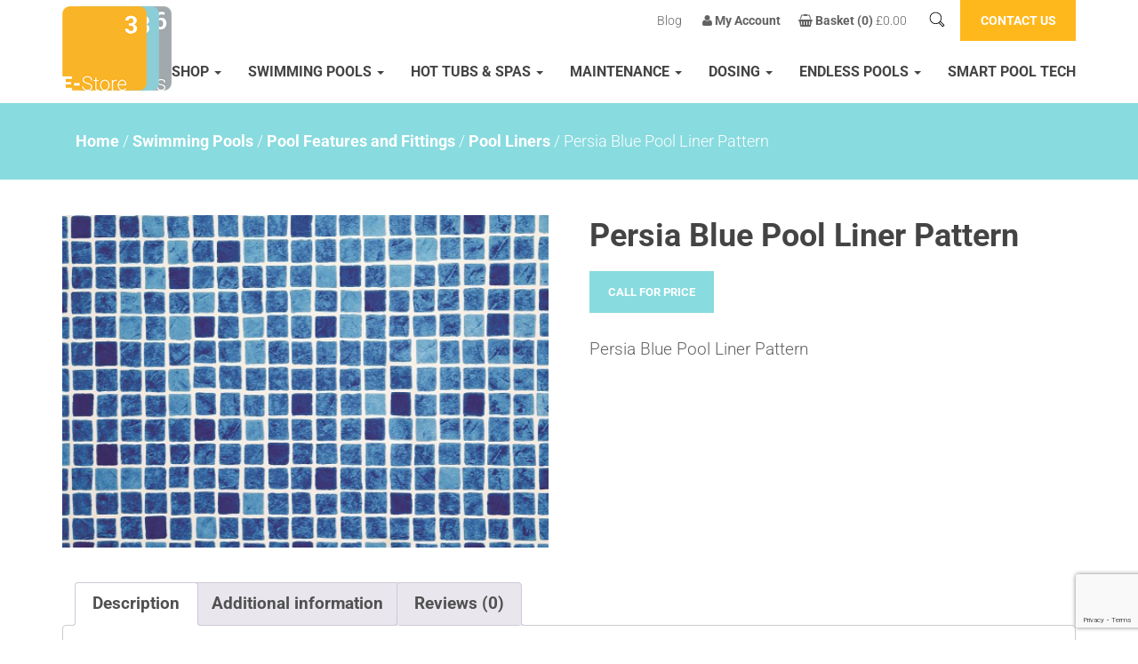

--- FILE ---
content_type: text/html; charset=UTF-8
request_url: https://www.bluecubedirect.co.uk/product/swimming-pools/pool-features-and-fittings/pool-liners/persia-blue-pool-liner-pattern/
body_size: 11667
content:
<!DOCTYPE html>
<html lang="en-GB">
<head>
	<!-- Meta Data-->
	<meta charset="UTF-8">
	<meta http-equiv="X-UA-Compatible" content="IE=edge">
	<meta name="viewport" content="width=device-width, initial-scale=1">

	<title>Persia Blue Pool Liner Pattern | Blue Cube Direct : BlueCube Direct</title>
	
	<meta name="p:domain_verify" content="af198c645fc94a6bbc841865bda3270a"/>

	<!-- HTML5 shim and Respond.js for IE8 support of HTML5 elements and media queries -->
	<!-- WARNING: Respond.js doesn't work if you view the page via file:// -->
	<!--[if lt IE 9]>
	<script src="https://oss.maxcdn.com/html5shiv/3.7.3/html5shiv.min.js"></script>
	<script src="https://oss.maxcdn.com/respond/1.4.2/respond.min.js"></script>
	<![endif]-->

	<meta name='robots' content='index, follow, max-image-preview:large, max-snippet:-1, max-video-preview:-1' />
	
	
<!-- Google Tag Manager for WordPress by gtm4wp.com -->
<script data-cfasync="false" data-pagespeed-no-defer>
	var gtm4wp_datalayer_name = "dataLayer";
	var dataLayer = dataLayer || [];
	const gtm4wp_use_sku_instead = 1;
	const gtm4wp_currency = 'GBP';
	const gtm4wp_product_per_impression = 20;
	const gtm4wp_clear_ecommerce = false;
	const gtm4wp_datalayer_max_timeout = 2000;
</script>
<!-- End Google Tag Manager for WordPress by gtm4wp.com -->
	<!-- This site is optimized with the Yoast SEO plugin v26.2 - https://yoast.com/wordpress/plugins/seo/ -->
	<link rel="canonical" href="https://www.bluecubedirect.co.uk/product/swimming-pools/pool-features-and-fittings/pool-liners/persia-blue-pool-liner-pattern/" />
	<meta property="og:locale" content="en_GB" />
	<meta property="og:type" content="article" />
	<meta property="og:title" content="Persia Blue Pool Liner Pattern | Blue Cube Direct" />
	<meta property="og:description" content="Persia Blue Pool Liner Pattern" />
	<meta property="og:url" content="https://www.bluecubedirect.co.uk/product/swimming-pools/pool-features-and-fittings/pool-liners/persia-blue-pool-liner-pattern/" />
	<meta property="og:site_name" content="BlueCube Direct" />
	<meta property="article:modified_time" content="2023-01-26T10:55:21+00:00" />
	<meta property="og:image" content="https://www.bluecubedirect.co.uk/wp-content/uploads/2017/06/material_-_persia_blue_small.jpg" />
	<meta property="og:image:width" content="500" />
	<meta property="og:image:height" content="342" />
	<meta property="og:image:type" content="image/jpeg" />
	<meta name="twitter:card" content="summary_large_image" />
	<script type="application/ld+json" class="yoast-schema-graph">{"@context":"https://schema.org","@graph":[{"@type":"WebPage","@id":"https://www.bluecubedirect.co.uk/product/swimming-pools/pool-features-and-fittings/pool-liners/persia-blue-pool-liner-pattern/","url":"https://www.bluecubedirect.co.uk/product/swimming-pools/pool-features-and-fittings/pool-liners/persia-blue-pool-liner-pattern/","name":"Persia Blue Pool Liner Pattern | Blue Cube Direct","isPartOf":{"@id":"https://www.bluecubedirect.co.uk/#website"},"primaryImageOfPage":{"@id":"https://www.bluecubedirect.co.uk/product/swimming-pools/pool-features-and-fittings/pool-liners/persia-blue-pool-liner-pattern/#primaryimage"},"image":{"@id":"https://www.bluecubedirect.co.uk/product/swimming-pools/pool-features-and-fittings/pool-liners/persia-blue-pool-liner-pattern/#primaryimage"},"thumbnailUrl":"https://www.bluecubedirect.co.uk/wp-content/uploads/2017/06/material_-_persia_blue_small.jpg","datePublished":"2017-06-02T12:49:10+00:00","dateModified":"2023-01-26T10:55:21+00:00","breadcrumb":{"@id":"https://www.bluecubedirect.co.uk/product/swimming-pools/pool-features-and-fittings/pool-liners/persia-blue-pool-liner-pattern/#breadcrumb"},"inLanguage":"en-GB","potentialAction":[{"@type":"ReadAction","target":["https://www.bluecubedirect.co.uk/product/swimming-pools/pool-features-and-fittings/pool-liners/persia-blue-pool-liner-pattern/"]}]},{"@type":"ImageObject","inLanguage":"en-GB","@id":"https://www.bluecubedirect.co.uk/product/swimming-pools/pool-features-and-fittings/pool-liners/persia-blue-pool-liner-pattern/#primaryimage","url":"https://www.bluecubedirect.co.uk/wp-content/uploads/2017/06/material_-_persia_blue_small.jpg","contentUrl":"https://www.bluecubedirect.co.uk/wp-content/uploads/2017/06/material_-_persia_blue_small.jpg","width":500,"height":342,"caption":"Persia Blue Pool Liner Pattern-0"},{"@type":"BreadcrumbList","@id":"https://www.bluecubedirect.co.uk/product/swimming-pools/pool-features-and-fittings/pool-liners/persia-blue-pool-liner-pattern/#breadcrumb","itemListElement":[{"@type":"ListItem","position":1,"name":"Home","item":"https://www.bluecubedirect.co.uk/"},{"@type":"ListItem","position":2,"name":"Shop","item":"https://www.bluecubedirect.co.uk/shop/"},{"@type":"ListItem","position":3,"name":"Persia Blue Pool Liner Pattern"}]},{"@type":"WebSite","@id":"https://www.bluecubedirect.co.uk/#website","url":"https://www.bluecubedirect.co.uk/","name":"BlueCube Direct","description":"Swimming Pool and Hot Tub Supplies","potentialAction":[{"@type":"SearchAction","target":{"@type":"EntryPoint","urlTemplate":"https://www.bluecubedirect.co.uk/?s={search_term_string}"},"query-input":{"@type":"PropertyValueSpecification","valueRequired":true,"valueName":"search_term_string"}}],"inLanguage":"en-GB"}]}</script>
	<!-- / Yoast SEO plugin. -->


<link rel='dns-prefetch' href='//maxcdn.bootstrapcdn.com' />
<link rel='dns-prefetch' href='//fonts.googleapis.com' />
<link rel="alternate" type="application/rss+xml" title="BlueCube Direct &raquo; Persia Blue Pool Liner Pattern Comments Feed" href="https://www.bluecubedirect.co.uk/product/swimming-pools/pool-features-and-fittings/pool-liners/persia-blue-pool-liner-pattern/feed/" />

<link data-optimized="2" rel="stylesheet" href="https://www.bluecubedirect.co.uk/wp-content/litespeed/css/46607e4d4343c5a0573fd5431cb82c21.css?ver=ac827" />





















<script type="text/javascript" src="https://www.bluecubedirect.co.uk/wp-content/themes/bluecubeuk/assets/js/jquery.min.js?ver=2.2.4" id="jquery-js"></script>












<script></script><link rel="https://api.w.org/" href="https://www.bluecubedirect.co.uk/wp-json/" /><link rel="alternate" title="JSON" type="application/json" href="https://www.bluecubedirect.co.uk/wp-json/wp/v2/product/18354" /><link rel="EditURI" type="application/rsd+xml" title="RSD" href="https://www.bluecubedirect.co.uk/xmlrpc.php?rsd" />
<meta name="generator" content="WordPress 6.8.3" />
<meta name="generator" content="WooCommerce 10.3.7" />
<link rel='shortlink' href='https://www.bluecubedirect.co.uk/?p=18354' />
<link rel="alternate" title="oEmbed (JSON)" type="application/json+oembed" href="https://www.bluecubedirect.co.uk/wp-json/oembed/1.0/embed?url=https%3A%2F%2Fwww.bluecubedirect.co.uk%2Fproduct%2Fswimming-pools%2Fpool-features-and-fittings%2Fpool-liners%2Fpersia-blue-pool-liner-pattern%2F" />
<link rel="alternate" title="oEmbed (XML)" type="text/xml+oembed" href="https://www.bluecubedirect.co.uk/wp-json/oembed/1.0/embed?url=https%3A%2F%2Fwww.bluecubedirect.co.uk%2Fproduct%2Fswimming-pools%2Fpool-features-and-fittings%2Fpool-liners%2Fpersia-blue-pool-liner-pattern%2F&#038;format=xml" />

<!-- This website runs the Product Feed PRO for WooCommerce by AdTribes.io plugin - version woocommercesea_option_installed_version -->
	 
	
<!-- Google Tag Manager for WordPress by gtm4wp.com -->
<!-- GTM Container placement set to automatic -->
<script data-cfasync="false" data-pagespeed-no-defer type="text/javascript">
	var dataLayer_content = {"visitorLoginState":"logged-out","visitorEmail":"","visitorEmailHash":"","pagePostType":"product","pagePostType2":"single-product","pagePostAuthor":"Nick","productRatingCounts":[],"productAverageRating":0,"productReviewCount":0,"productType":"simple","productIsVariable":0};
	dataLayer.push( dataLayer_content );
</script>
<script data-cfasync="false" data-pagespeed-no-defer type="text/javascript">
(function(w,d,s,l,i){w[l]=w[l]||[];w[l].push({'gtm.start':
new Date().getTime(),event:'gtm.js'});var f=d.getElementsByTagName(s)[0],
j=d.createElement(s),dl=l!='dataLayer'?'&l='+l:'';j.async=true;j.src=
'//www.googletagmanager.com/gtm.js?id='+i+dl;f.parentNode.insertBefore(j,f);
})(window,document,'script','dataLayer','GTM-W32S5ZD');
</script>
<!-- End Google Tag Manager for WordPress by gtm4wp.com -->	<noscript><style>.woocommerce-product-gallery{ opacity: 1 !important; }</style></noscript>
	<meta name="generator" content="Powered by WPBakery Page Builder - drag and drop page builder for WordPress."/>
<link rel="icon" href="https://www.bluecubedirect.co.uk/wp-content/uploads/2021/02/favicon.ico" sizes="32x32" />
<link rel="icon" href="https://www.bluecubedirect.co.uk/wp-content/uploads/2021/02/favicon.ico" sizes="192x192" />
<link rel="apple-touch-icon" href="https://www.bluecubedirect.co.uk/wp-content/uploads/2021/02/favicon.ico" />
<meta name="msapplication-TileImage" content="https://www.bluecubedirect.co.uk/wp-content/uploads/2021/02/favicon.ico" />
<noscript><style> .wpb_animate_when_almost_visible { opacity: 1; }</style></noscript>
	
	
	<!-- Google Tag Manager -->
<script>(function(w,d,s,l,i){w[l]=w[l]||[];w[l].push({'gtm.start':
new Date().getTime(),event:'gtm.js'});var f=d.getElementsByTagName(s)[0],
j=d.createElement(s),dl=l!='dataLayer'?'&l='+l:'';j.async=true;j.src=
'https://www.googletagmanager.com/gtm.js?id='+i+dl;f.parentNode.insertBefore(j,f);
})(window,document,'script','dataLayer','GTM-TTDJNRCB');</script>
<!-- End Google Tag Manager -->

<meta name="google-site-verification" content="bd4nQOHcJ0e8iqO1GonYdEOzcO3YcAHnSGSlMzUxQMY" />
<meta name="google-site-verification" content="vU2Lkr8a3N5LoRLoD-DQ0jgUI9NEUyXYvsYW0f4-dL0" />
</head>
<body class="wp-singular product-template-default single single-product postid-18354 wp-theme-bluecubeuk wp-child-theme-bluecubeuk-child theme-bluecubeuk woocommerce woocommerce-page woocommerce-no-js wpb-js-composer js-comp-ver-7.0 vc_responsive">
    <!-- Google Tag Manager (noscript) -->
<noscript><iframe src="https://www.googletagmanager.com/ns.html?id=GTM-TTDJNRCB"
height="0" width="0" style="display:none;visibility:hidden"></iframe></noscript>
<!-- End Google Tag Manager (noscript) -->	
	<div id="header" class="">
		<div class="container">
			<div class="row">
				<div class="col-sm-12 top-section">
					<ul id="menu-top-navigation" class="top-nav hidden-xs"><li id="menu-item-33" class="menu-item menu-item-type-post_type menu-item-object-page menu-item-33"><a href="https://www.bluecubedirect.co.uk/blog/">Blog</a></li>
</ul>
                    <ul id="shop-top-navigation" class="top-nav shop-top-nav">
						                            <li class="menu-item"><a href="https://www.bluecubedirect.co.uk/my-account/"><i class="fa fa-user"></i> <span class="text">My Account</span></a></li>
												                            <li class="menu-item"><a href="https://www.bluecubedirect.co.uk/basket/"><i class="fa fa-shopping-basket"></i> <span class="text">Basket (0)</span> <span class="woocommerce-Price-amount amount"><bdi><span class="woocommerce-Price-currencySymbol">&pound;</span>0.00</bdi></span></a></li>
						                    </ul>

					<a href="#" class="search-toggle hidden-xs">
						<img src="https://www.bluecubedirect.co.uk/wp-content/themes/bluecubeuk/assets/img/search-icon.svg" alt="search" />
					</a>
                    <div class="floating-contact-button">
                        <a href="https://www.bluecubedirect.co.uk/contact-us/" class="contact btn">
                            contact us
                        </a>
                    </div>
				</div>
			</div>
			<div class="row">
				<div class="col-sm-12">
					<div class="navbar navbar-default">
						<div class="navbar-header">
							<button type="button" class="navbar-toggle collapsed" data-toggle="collapse" data-target=".navbar-collapse">
								<span class="sr-only">Toggle navigation</span>
								<span class="icon-bar"></span>
								<span class="icon-bar"></span>
								<span class="icon-bar"></span>
							</button>
							<a href="#" class="search-toggle visible-xs">
								<img src="https://www.bluecubedirect.co.uk/wp-content/themes/bluecubeuk/assets/img/search-icon.svg" alt="search" />
							</a>
                            <span class="navbar-brand">
							    <a href="https://www.bluecubedirect.co.uk/" title="BlueCube Direct" rel="home"><img src="https://www.bluecubedirect.co.uk/wp-content/themes/bluecubeuk/assets/img/logo_direct.png" alt="BlueCube Direct"></a>
                                <a href="https://www.bluecubepools.co.uk/" title="BlueCube Pools" rel="home" target="_blank"><img src="https://www.bluecubedirect.co.uk/wp-content/themes/bluecubeuk/assets/img/logo_pools.png" alt="BlueCube Pools"></a>
                                <a href="https://www.a6hottubs.co.uk/" title="A6 Hot Tubs" rel="home" target="_blank"><img src="https://www.bluecubedirect.co.uk/wp-content/themes/bluecubeuk/assets/img/logo_hottubs.png" alt="A6 Hot Tubs"></a>
                            </span>
                            
						</div>

						<div class="navbar-collapse collapse" aria-expanded="false" style="height: 1px;">
							<ul id="menu-main-navigation" class="nav navbar-nav"><li itemscope="itemscope" itemtype="https://www.schema.org/SiteNavigationElement" id="menu-item-34" class="menu-item menu-item-type-post_type menu-item-object-page menu-item-home menu-item-34"><a title="Home" href="https://www.bluecubedirect.co.uk/">Home</a></li>
<li itemscope="itemscope" itemtype="https://www.schema.org/SiteNavigationElement" id="menu-item-20671" class="menu-item menu-item-type-post_type menu-item-object-page menu-item-has-children current_page_parent menu-item-20671 dropdown"><a title="Shop" href="#" data-toggle="dropdown" class="dropdown-toggle" aria-haspopup="true">Shop <span class="caret"></span></a>
<ul role="menu" class=" dropdown-menu" >
	<li itemscope="itemscope" itemtype="https://www.schema.org/SiteNavigationElement" id="menu-item-20675" class="menu-item menu-item-type-taxonomy menu-item-object-product_cat menu-item-20675"><a title="Featured Products" href="https://www.bluecubedirect.co.uk/category/featured-products/">Featured Products</a></li>
	<li itemscope="itemscope" itemtype="https://www.schema.org/SiteNavigationElement" id="menu-item-20673" class="menu-item menu-item-type-taxonomy menu-item-object-product_cat current-product-ancestor menu-item-20673"><a title="Swimming Pools" href="https://www.bluecubedirect.co.uk/category/swimming-pools/">Swimming Pools</a></li>
	<li itemscope="itemscope" itemtype="https://www.schema.org/SiteNavigationElement" id="menu-item-20674" class="menu-item menu-item-type-taxonomy menu-item-object-product_cat menu-item-20674"><a title="Spas and Hot Tubs" href="https://www.bluecubedirect.co.uk/category/spas-and-hot-tubs/">Spas and Hot Tubs</a></li>
	<li itemscope="itemscope" itemtype="https://www.schema.org/SiteNavigationElement" id="menu-item-20676" class="menu-item menu-item-type-taxonomy menu-item-object-product_cat menu-item-20676"><a title="Pool Cleaning &amp; Maintenance" href="https://www.bluecubedirect.co.uk/category/maintenance/cleaning-and-maintenance/">Pool Cleaning &amp; Maintenance</a></li>
	<li itemscope="itemscope" itemtype="https://www.schema.org/SiteNavigationElement" id="menu-item-20677" class="menu-item menu-item-type-taxonomy menu-item-object-product_cat menu-item-20677"><a title="Chemicals and Dosing" href="https://www.bluecubedirect.co.uk/category/chemicals-dosing/">Chemicals and Dosing</a></li>
	<li itemscope="itemscope" itemtype="https://www.schema.org/SiteNavigationElement" id="menu-item-20678" class="menu-item menu-item-type-taxonomy menu-item-object-product_cat menu-item-20678"><a title="Wellness and Home Saunas" href="https://www.bluecubedirect.co.uk/category/wellness/">Wellness and Home Saunas</a></li>
	<li itemscope="itemscope" itemtype="https://www.schema.org/SiteNavigationElement" id="menu-item-20679" class="menu-item menu-item-type-taxonomy menu-item-object-product_cat menu-item-20679"><a title="Inflatables and Fun" href="https://www.bluecubedirect.co.uk/category/inflatables-and-fun/">Inflatables and Fun</a></li>
	<li itemscope="itemscope" itemtype="https://www.schema.org/SiteNavigationElement" id="menu-item-20682" class="menu-item menu-item-type-taxonomy menu-item-object-product_cat menu-item-20682"><a title="Hot Tub Hire" href="https://www.bluecubedirect.co.uk/category/hot-tub-hire/">Hot Tub Hire</a></li>
</ul>
</li>
<li itemscope="itemscope" itemtype="https://www.schema.org/SiteNavigationElement" id="menu-item-20665" class="menu-item menu-item-type-taxonomy menu-item-object-product_cat current-product-ancestor menu-item-has-children menu-item-20665 dropdown"><a title="Swimming Pools" href="#" data-toggle="dropdown" class="dropdown-toggle" aria-haspopup="true">Swimming Pools <span class="caret"></span></a>
<ul role="menu" class=" dropdown-menu" >
	<li itemscope="itemscope" itemtype="https://www.schema.org/SiteNavigationElement" id="menu-item-20750" class="menu-item menu-item-type-taxonomy menu-item-object-product_cat menu-item-has-children menu-item-20750 dropdown"><a title="Pool Covers &amp; Rollers" href="https://www.bluecubedirect.co.uk/category/swimming-pools/pool-covers-rollers/">Pool Covers &#038; Rollers</a>
	<ul role="menu" class=" dropdown-menu" >
		<li itemscope="itemscope" itemtype="https://www.schema.org/SiteNavigationElement" id="menu-item-20775" class="menu-item menu-item-type-taxonomy menu-item-object-product_cat menu-item-20775"><a title="Indoor Pool Covers" href="https://www.bluecubedirect.co.uk/category/swimming-pools/pool-covers-rollers/indoor-pool-covers/">Indoor Pool Covers</a></li>
		<li itemscope="itemscope" itemtype="https://www.schema.org/SiteNavigationElement" id="menu-item-20774" class="menu-item menu-item-type-taxonomy menu-item-object-product_cat menu-item-20774"><a title="Outdoor Pool Covers" href="https://www.bluecubedirect.co.uk/category/swimming-pools/pool-covers-rollers/outdoor-pool-covers/">Outdoor Pool Covers</a></li>
		<li itemscope="itemscope" itemtype="https://www.schema.org/SiteNavigationElement" id="menu-item-20776" class="menu-item menu-item-type-taxonomy menu-item-object-product_cat menu-item-20776"><a title="Above Ground Pool Covers" href="https://www.bluecubedirect.co.uk/category/swimming-pools/pool-covers-rollers/above-ground-pool-covers/">Above Ground Pool Covers</a></li>
		<li itemscope="itemscope" itemtype="https://www.schema.org/SiteNavigationElement" id="menu-item-20777" class="menu-item menu-item-type-taxonomy menu-item-object-product_cat menu-item-20777"><a title="Rollers &amp; Accessories" href="https://www.bluecubedirect.co.uk/category/swimming-pools/pool-covers-rollers/cover-accessories/">Rollers &amp; Accessories</a></li>
	</ul>
</li>
	<li itemscope="itemscope" itemtype="https://www.schema.org/SiteNavigationElement" id="menu-item-20751" class="menu-item menu-item-type-taxonomy menu-item-object-product_cat menu-item-has-children menu-item-20751 dropdown"><a title="Wooden, Above &amp; One-Piece Pools" href="https://www.bluecubedirect.co.uk/category/swimming-pools/wooden-pools-and-above-ground-pools/">Wooden, Above &#038; One-Piece Pools</a>
	<ul role="menu" class=" dropdown-menu" >
		<li itemscope="itemscope" itemtype="https://www.schema.org/SiteNavigationElement" id="menu-item-20779" class="menu-item menu-item-type-taxonomy menu-item-object-product_cat menu-item-20779"><a title="Wooden Pools" href="https://www.bluecubedirect.co.uk/category/swimming-pools/wooden-pools-and-above-ground-pools/wooden-pools/">Wooden Pools</a></li>
		<li itemscope="itemscope" itemtype="https://www.schema.org/SiteNavigationElement" id="menu-item-20780" class="menu-item menu-item-type-taxonomy menu-item-object-product_cat menu-item-20780"><a title="Above Ground Pools" href="https://www.bluecubedirect.co.uk/category/swimming-pools/wooden-pools-and-above-ground-pools/above-ground-pools/">Above Ground Pools</a></li>
		<li itemscope="itemscope" itemtype="https://www.schema.org/SiteNavigationElement" id="menu-item-20781" class="menu-item menu-item-type-taxonomy menu-item-object-product_cat menu-item-20781"><a title="One Piece Pools" href="https://www.bluecubedirect.co.uk/category/swimming-pools/wooden-pools-and-above-ground-pools/one-piece-pools/">One Piece Pools</a></li>
		<li itemscope="itemscope" itemtype="https://www.schema.org/SiteNavigationElement" id="menu-item-20782" class="menu-item menu-item-type-taxonomy menu-item-object-product_cat menu-item-20782"><a title="Exercise Pools" href="https://www.bluecubedirect.co.uk/category/swimming-pools/wooden-pools-and-above-ground-pools/exercise-pools/">Exercise Pools</a></li>
	</ul>
</li>
	<li itemscope="itemscope" itemtype="https://www.schema.org/SiteNavigationElement" id="menu-item-20829" class="menu-item menu-item-type-taxonomy menu-item-object-product_cat menu-item-20829"><a title="Swim Jets and Endless Pools" href="https://www.bluecubedirect.co.uk/category/swimming-pools/swim-jets/">Swim Jets and Endless Pools</a></li>
	<li itemscope="itemscope" itemtype="https://www.schema.org/SiteNavigationElement" id="menu-item-20752" class="menu-item menu-item-type-taxonomy menu-item-object-product_cat menu-item-has-children menu-item-20752 dropdown"><a title="Pool Heating &amp; Ventilation" href="https://www.bluecubedirect.co.uk/category/swimming-pools/heating-and-ventilation/">Pool Heating &#038; Ventilation</a>
	<ul role="menu" class=" dropdown-menu" >
		<li itemscope="itemscope" itemtype="https://www.schema.org/SiteNavigationElement" id="menu-item-20784" class="menu-item menu-item-type-taxonomy menu-item-object-product_cat menu-item-20784"><a title="Swimming Pool Heat Pumps" href="https://www.bluecubedirect.co.uk/category/swimming-pools/heating-and-ventilation/pool-heat-pumps/">Swimming Pool Heat Pumps</a></li>
		<li itemscope="itemscope" itemtype="https://www.schema.org/SiteNavigationElement" id="menu-item-20785" class="menu-item menu-item-type-taxonomy menu-item-object-product_cat menu-item-20785"><a title="Electric Heating" href="https://www.bluecubedirect.co.uk/category/swimming-pools/heating-and-ventilation/electric-heaters/">Electric Heating</a></li>
		<li itemscope="itemscope" itemtype="https://www.schema.org/SiteNavigationElement" id="menu-item-20786" class="menu-item menu-item-type-taxonomy menu-item-object-product_cat menu-item-20786"><a title="Gas Pool Heaters" href="https://www.bluecubedirect.co.uk/category/swimming-pools/heating-and-ventilation/gas-heaters/">Gas Pool Heaters</a></li>
		<li itemscope="itemscope" itemtype="https://www.schema.org/SiteNavigationElement" id="menu-item-20787" class="menu-item menu-item-type-taxonomy menu-item-object-product_cat menu-item-20787"><a title="Oil Heaters" href="https://www.bluecubedirect.co.uk/category/swimming-pools/heating-and-ventilation/oil-heaters/">Oil Heaters</a></li>
		<li itemscope="itemscope" itemtype="https://www.schema.org/SiteNavigationElement" id="menu-item-20789" class="menu-item menu-item-type-taxonomy menu-item-object-product_cat menu-item-20789"><a title="Heat Exchangers" href="https://www.bluecubedirect.co.uk/category/swimming-pools/heating-and-ventilation/heat-exchangers/">Heat Exchangers</a></li>
		<li itemscope="itemscope" itemtype="https://www.schema.org/SiteNavigationElement" id="menu-item-20788" class="menu-item menu-item-type-taxonomy menu-item-object-product_cat menu-item-20788"><a title="Solar Heaters" href="https://www.bluecubedirect.co.uk/category/swimming-pools/heating-and-ventilation/solar-heaters/">Solar Heaters</a></li>
		<li itemscope="itemscope" itemtype="https://www.schema.org/SiteNavigationElement" id="menu-item-20791" class="menu-item menu-item-type-taxonomy menu-item-object-product_cat menu-item-20791"><a title="Pool Room Dehumidifiers" href="https://www.bluecubedirect.co.uk/category/swimming-pools/heating-and-ventilation/dehumidifiers/">Pool Room Dehumidifiers</a></li>
		<li itemscope="itemscope" itemtype="https://www.schema.org/SiteNavigationElement" id="menu-item-20790" class="menu-item menu-item-type-taxonomy menu-item-object-product_cat menu-item-20790"><a title="Pool Heating Parts &amp; Accessories" href="https://www.bluecubedirect.co.uk/category/swimming-pools/heating-and-ventilation/heating-parts-and-accessories/">Pool Heating Parts &#038; Accessories</a></li>
	</ul>
</li>
	<li itemscope="itemscope" itemtype="https://www.schema.org/SiteNavigationElement" id="menu-item-20753" class="menu-item menu-item-type-taxonomy menu-item-object-product_cat current-product-ancestor menu-item-has-children menu-item-20753 dropdown"><a title="Pool Features &amp; Fittings" href="https://www.bluecubedirect.co.uk/category/swimming-pools/pool-features-and-fittings/">Pool Features &#038; Fittings</a>
	<ul role="menu" class=" dropdown-menu" >
		<li itemscope="itemscope" itemtype="https://www.schema.org/SiteNavigationElement" id="menu-item-20794" class="menu-item menu-item-type-taxonomy menu-item-object-product_cat menu-item-has-children menu-item-20794 dropdown"><a title="Pool Fittings" href="https://www.bluecubedirect.co.uk/category/swimming-pools/pool-features-and-fittings/pool-fittings/">Pool Fittings</a>
		<ul role="menu" class=" dropdown-menu" >
			<li itemscope="itemscope" itemtype="https://www.schema.org/SiteNavigationElement" id="menu-item-20798" class="menu-item menu-item-type-taxonomy menu-item-object-product_cat menu-item-20798"><a title="Inlets" href="https://www.bluecubedirect.co.uk/category/swimming-pools/pool-features-and-fittings/pool-fittings/inlets/">Inlets</a></li>
			<li itemscope="itemscope" itemtype="https://www.schema.org/SiteNavigationElement" id="menu-item-20800" class="menu-item menu-item-type-taxonomy menu-item-object-product_cat menu-item-20800"><a title="Skimmers" href="https://www.bluecubedirect.co.uk/category/swimming-pools/pool-features-and-fittings/pool-fittings/skimmers/">Skimmers</a></li>
			<li itemscope="itemscope" itemtype="https://www.schema.org/SiteNavigationElement" id="menu-item-20799" class="menu-item menu-item-type-taxonomy menu-item-object-product_cat menu-item-20799"><a title="Main Drains" href="https://www.bluecubedirect.co.uk/category/swimming-pools/pool-features-and-fittings/pool-fittings/main-drains/">Main Drains</a></li>
			<li itemscope="itemscope" itemtype="https://www.schema.org/SiteNavigationElement" id="menu-item-20801" class="menu-item menu-item-type-taxonomy menu-item-object-product_cat menu-item-20801"><a title="Pipes and Other Parts" href="https://www.bluecubedirect.co.uk/category/swimming-pools/pool-features-and-fittings/pool-fittings/pool-pipes-and-spare-parts/">Pipes and Other Parts</a></li>
		</ul>
</li>
		<li itemscope="itemscope" itemtype="https://www.schema.org/SiteNavigationElement" id="menu-item-20795" class="menu-item menu-item-type-taxonomy menu-item-object-product_cat menu-item-has-children menu-item-20795 dropdown"><a title="Pool Accessories" href="https://www.bluecubedirect.co.uk/category/swimming-pools/pool-features-and-fittings/pool-accessories/">Pool Accessories</a>
		<ul role="menu" class=" dropdown-menu" >
			<li itemscope="itemscope" itemtype="https://www.schema.org/SiteNavigationElement" id="menu-item-20802" class="menu-item menu-item-type-taxonomy menu-item-object-product_cat menu-item-has-children menu-item-20802 dropdown"><a title="Pool Lighting &amp; Sound" href="https://www.bluecubedirect.co.uk/category/swimming-pools/pool-features-and-fittings/pool-accessories/lighting-and-sound/">Pool Lighting &#038; Sound</a>
			<ul role="menu" class=" dropdown-menu" >
				<li itemscope="itemscope" itemtype="https://www.schema.org/SiteNavigationElement" id="menu-item-20803" class="menu-item menu-item-type-taxonomy menu-item-object-product_cat menu-item-20803"><a title="White Pool Lights" href="https://www.bluecubedirect.co.uk/category/swimming-pools/pool-features-and-fittings/pool-accessories/lighting-and-sound/white-lights/">White Pool Lights</a></li>
				<li itemscope="itemscope" itemtype="https://www.schema.org/SiteNavigationElement" id="menu-item-20804" class="menu-item menu-item-type-taxonomy menu-item-object-product_cat menu-item-20804"><a title="Lighting Accessories" href="https://www.bluecubedirect.co.uk/category/swimming-pools/pool-features-and-fittings/pool-accessories/lighting-and-sound/lighting-accessories/">Lighting Accessories</a></li>
				<li itemscope="itemscope" itemtype="https://www.schema.org/SiteNavigationElement" id="menu-item-20805" class="menu-item menu-item-type-taxonomy menu-item-object-product_cat menu-item-20805"><a title="Colour Changing Lights" href="https://www.bluecubedirect.co.uk/category/swimming-pools/pool-features-and-fittings/pool-accessories/lighting-and-sound/coloured-pool-lights/">Colour Changing Lights</a></li>
				<li itemscope="itemscope" itemtype="https://www.schema.org/SiteNavigationElement" id="menu-item-20806" class="menu-item menu-item-type-taxonomy menu-item-object-product_cat menu-item-20806"><a title="Lighting Kits &amp; Sound" href="https://www.bluecubedirect.co.uk/category/swimming-pools/pool-features-and-fittings/pool-accessories/lighting-and-sound/lighting-kits-and-accessories/">Lighting Kits &#038; Sound</a></li>
			</ul>
</li>
			<li itemscope="itemscope" itemtype="https://www.schema.org/SiteNavigationElement" id="menu-item-20807" class="menu-item menu-item-type-taxonomy menu-item-object-product_cat menu-item-20807"><a title="Ladders &amp; Handrails" href="https://www.bluecubedirect.co.uk/category/swimming-pools/pool-features-and-fittings/pool-accessories/ladders-and-handrails/">Ladders &#038; Handrails</a></li>
			<li itemscope="itemscope" itemtype="https://www.schema.org/SiteNavigationElement" id="menu-item-20808" class="menu-item menu-item-type-taxonomy menu-item-object-product_cat menu-item-20808"><a title="Water Features" href="https://www.bluecubedirect.co.uk/category/swimming-pools/pool-features-and-fittings/pool-accessories/water-features/">Water Features</a></li>
			<li itemscope="itemscope" itemtype="https://www.schema.org/SiteNavigationElement" id="menu-item-20809" class="menu-item menu-item-type-taxonomy menu-item-object-product_cat menu-item-20809"><a title="Moving Floors" href="https://www.bluecubedirect.co.uk/category/swimming-pools/pool-features-and-fittings/pool-accessories/moving-floors/">Moving Floors</a></li>
		</ul>
</li>
		<li itemscope="itemscope" itemtype="https://www.schema.org/SiteNavigationElement" id="menu-item-20796" class="menu-item menu-item-type-taxonomy menu-item-object-product_cat current-product-ancestor current-menu-parent current-product-parent menu-item-20796"><a title="Pool Liners" href="https://www.bluecubedirect.co.uk/category/swimming-pools/pool-features-and-fittings/pool-liners/">Pool Liners</a></li>
		<li itemscope="itemscope" itemtype="https://www.schema.org/SiteNavigationElement" id="menu-item-20797" class="menu-item menu-item-type-taxonomy menu-item-object-product_cat menu-item-20797"><a title="Coping Stones" href="https://www.bluecubedirect.co.uk/category/swimming-pools/pool-features-and-fittings/coping-stones/">Coping Stones</a></li>
	</ul>
</li>
	<li itemscope="itemscope" itemtype="https://www.schema.org/SiteNavigationElement" id="menu-item-20754" class="menu-item menu-item-type-taxonomy menu-item-object-product_cat menu-item-has-children menu-item-20754 dropdown"><a title="Pool Pumps &amp; Filters" href="https://www.bluecubedirect.co.uk/category/swimming-pools/pool-pumps-and-filters/">Pool Pumps &#038; Filters</a>
	<ul role="menu" class=" dropdown-menu" >
		<li itemscope="itemscope" itemtype="https://www.schema.org/SiteNavigationElement" id="menu-item-20811" class="menu-item menu-item-type-taxonomy menu-item-object-product_cat menu-item-20811"><a title="Swimming Pool Pumps" href="https://www.bluecubedirect.co.uk/category/swimming-pools/pool-pumps-and-filters/pool-pumps/">Swimming Pool Pumps</a></li>
		<li itemscope="itemscope" itemtype="https://www.schema.org/SiteNavigationElement" id="menu-item-20812" class="menu-item menu-item-type-taxonomy menu-item-object-product_cat menu-item-20812"><a title="Pool Filters" href="https://www.bluecubedirect.co.uk/category/swimming-pools/pool-pumps-and-filters/pool-filters/">Pool Filters</a></li>
		<li itemscope="itemscope" itemtype="https://www.schema.org/SiteNavigationElement" id="menu-item-20813" class="menu-item menu-item-type-taxonomy menu-item-object-product_cat menu-item-20813"><a title="Pump &amp; Filter Packs" href="https://www.bluecubedirect.co.uk/category/swimming-pools/pool-pumps-and-filters/pump-and-filter-packs/">Pump &#038; Filter Packs</a></li>
		<li itemscope="itemscope" itemtype="https://www.schema.org/SiteNavigationElement" id="menu-item-20814" class="menu-item menu-item-type-taxonomy menu-item-object-product_cat menu-item-20814"><a title="Pump &amp; Filter Parts &amp; Accessories" href="https://www.bluecubedirect.co.uk/category/swimming-pools/pool-pumps-and-filters/pump-filter-accessories-and-parts/">Pump &#038; Filter Parts &#038; Accessories</a></li>
	</ul>
</li>
	<li itemscope="itemscope" itemtype="https://www.schema.org/SiteNavigationElement" id="menu-item-20755" class="menu-item menu-item-type-taxonomy menu-item-object-product_cat menu-item-has-children menu-item-20755 dropdown"><a title="DIY Swimming Pools" href="https://www.bluecubedirect.co.uk/category/swimming-pools/self-build-diy-swimming-pools/">DIY Swimming Pools</a>
	<ul role="menu" class=" dropdown-menu" >
		<li itemscope="itemscope" itemtype="https://www.schema.org/SiteNavigationElement" id="menu-item-20920" class="menu-item menu-item-type-taxonomy menu-item-object-product_cat menu-item-20920"><a title="Tile Adhesives, Grout &amp; Waterproofing" href="https://www.bluecubedirect.co.uk/category/swimming-pools/self-build-diy-swimming-pools/tile-adhesives-grout-waterproofing/">Tile Adhesives, Grout &amp; Waterproofing</a></li>
	</ul>
</li>
	<li itemscope="itemscope" itemtype="https://www.schema.org/SiteNavigationElement" id="menu-item-20756" class="menu-item menu-item-type-taxonomy menu-item-object-product_cat menu-item-20756"><a title="Swimming Pool Enclosures" href="https://www.bluecubedirect.co.uk/category/swimming-pools/enclosures/">Swimming Pool Enclosures</a></li>
	<li itemscope="itemscope" itemtype="https://www.schema.org/SiteNavigationElement" id="menu-item-25747" class="menu-item menu-item-type-taxonomy menu-item-object-product_cat menu-item-25747"><a title="End of Summer Sale" href="https://www.bluecubedirect.co.uk/category/end-of-summer-sale/">End of Summer Sale</a></li>
</ul>
</li>
<li itemscope="itemscope" itemtype="https://www.schema.org/SiteNavigationElement" id="menu-item-20666" class="menu-item menu-item-type-taxonomy menu-item-object-product_cat menu-item-has-children menu-item-20666 dropdown"><a title="Hot Tubs &amp; Spas" href="#" data-toggle="dropdown" class="dropdown-toggle" aria-haspopup="true">Hot Tubs &#038; Spas <span class="caret"></span></a>
<ul role="menu" class=" dropdown-menu" >
	<li itemscope="itemscope" itemtype="https://www.schema.org/SiteNavigationElement" id="menu-item-20760" class="menu-item menu-item-type-taxonomy menu-item-object-product_cat menu-item-20760"><a title="Swim Spas" href="https://www.bluecubedirect.co.uk/category/spas-and-hot-tubs/swimspas/">Swim Spas</a></li>
	<li itemscope="itemscope" itemtype="https://www.schema.org/SiteNavigationElement" id="menu-item-20759" class="menu-item menu-item-type-taxonomy menu-item-object-product_cat menu-item-20759"><a title="Solid Hot Tubs" href="https://www.bluecubedirect.co.uk/category/spas-and-hot-tubs/solid-hot-tubs/">Solid Hot Tubs</a></li>
	<li itemscope="itemscope" itemtype="https://www.schema.org/SiteNavigationElement" id="menu-item-20761" class="menu-item menu-item-type-taxonomy menu-item-object-product_cat menu-item-has-children menu-item-20761 dropdown"><a title="Hot Tub &amp; Spa Accessories" href="https://www.bluecubedirect.co.uk/category/spas-and-hot-tubs/hot-tub-spa-accessories/">Hot Tub &amp; Spa Accessories</a>
	<ul role="menu" class=" dropdown-menu" >
		<li itemscope="itemscope" itemtype="https://www.schema.org/SiteNavigationElement" id="menu-item-20816" class="menu-item menu-item-type-taxonomy menu-item-object-product_cat menu-item-20816"><a title="Hot Tub Enclosures" href="https://www.bluecubedirect.co.uk/category/spas-and-hot-tubs/hot-tub-spa-accessories/hot-tub-enclosures/">Hot Tub Enclosures</a></li>
		<li itemscope="itemscope" itemtype="https://www.schema.org/SiteNavigationElement" id="menu-item-20817" class="menu-item menu-item-type-taxonomy menu-item-object-product_cat menu-item-20817"><a title="Hot Tub Covers" href="https://www.bluecubedirect.co.uk/category/spas-and-hot-tubs/hot-tub-spa-accessories/hot-tub-covers/">Hot Tub Covers</a></li>
		<li itemscope="itemscope" itemtype="https://www.schema.org/SiteNavigationElement" id="menu-item-20818" class="menu-item menu-item-type-taxonomy menu-item-object-product_cat menu-item-20818"><a title="Hot Tub Accessories" href="https://www.bluecubedirect.co.uk/category/spas-and-hot-tubs/hot-tub-spa-accessories/hot-tub-accessories/">Hot Tub Accessories</a></li>
		<li itemscope="itemscope" itemtype="https://www.schema.org/SiteNavigationElement" id="menu-item-20819" class="menu-item menu-item-type-taxonomy menu-item-object-product_cat menu-item-20819"><a title="Hot Tub &amp; Spa Steps" href="https://www.bluecubedirect.co.uk/category/spas-and-hot-tubs/hot-tub-spa-accessories/hot-tub-spa-steps/">Hot Tub &amp; Spa Steps</a></li>
	</ul>
</li>
	<li itemscope="itemscope" itemtype="https://www.schema.org/SiteNavigationElement" id="menu-item-20762" class="menu-item menu-item-type-taxonomy menu-item-object-product_cat menu-item-20762"><a title="Spa &amp; Hot Tub Filters" href="https://www.bluecubedirect.co.uk/category/spas-and-hot-tubs/spa-hot-tub-filters/">Spa &amp; Hot Tub Filters</a></li>
	<li itemscope="itemscope" itemtype="https://www.schema.org/SiteNavigationElement" id="menu-item-24697" class="menu-item menu-item-type-taxonomy menu-item-object-product_cat menu-item-24697"><a title="Spa &amp; Hot Tub Electrical Parts" href="https://www.bluecubedirect.co.uk/category/spas-and-hot-tubs/spa-hot-tub-electrical-parts/">Spa &amp; Hot Tub Electrical Parts</a></li>
	<li itemscope="itemscope" itemtype="https://www.schema.org/SiteNavigationElement" id="menu-item-20765" class="menu-item menu-item-type-taxonomy menu-item-object-product_cat menu-item-20765"><a title="Spa &amp; Hot Tub Pumps" href="https://www.bluecubedirect.co.uk/category/spas-and-hot-tubs/spa-hot-tub-pumps/">Spa &amp; Hot Tub Pumps</a></li>
	<li itemscope="itemscope" itemtype="https://www.schema.org/SiteNavigationElement" id="menu-item-20764" class="menu-item menu-item-type-taxonomy menu-item-object-product_cat menu-item-20764"><a title="Spa &amp; Hot Tub Heaters" href="https://www.bluecubedirect.co.uk/category/spas-and-hot-tubs/spa-hot-tub-heaters/">Spa &amp; Hot Tub Heaters</a></li>
</ul>
</li>
<li itemscope="itemscope" itemtype="https://www.schema.org/SiteNavigationElement" id="menu-item-20885" class="menu-item menu-item-type-taxonomy menu-item-object-product_cat menu-item-has-children menu-item-20885 dropdown"><a title="Maintenance" href="#" data-toggle="dropdown" class="dropdown-toggle" aria-haspopup="true">Maintenance <span class="caret"></span></a>
<ul role="menu" class=" dropdown-menu" >
	<li itemscope="itemscope" itemtype="https://www.schema.org/SiteNavigationElement" id="menu-item-20887" class="menu-item menu-item-type-taxonomy menu-item-object-product_cat menu-item-20887"><a title="Pool Cleaning &amp; Maintenance" href="https://www.bluecubedirect.co.uk/category/maintenance/cleaning-and-maintenance/">Pool Cleaning &amp; Maintenance</a></li>
	<li itemscope="itemscope" itemtype="https://www.schema.org/SiteNavigationElement" id="menu-item-20886" class="menu-item menu-item-type-taxonomy menu-item-object-product_cat menu-item-20886"><a title="Hot Tub Cleaning and Maintenance" href="https://www.bluecubedirect.co.uk/category/maintenance/hot-tub-cleaning-and-maintenance/">Hot Tub Cleaning and Maintenance</a></li>
	<li itemscope="itemscope" itemtype="https://www.schema.org/SiteNavigationElement" id="menu-item-20771" class="menu-item menu-item-type-taxonomy menu-item-object-product_cat menu-item-20771"><a title="Service &amp; Maintenance" href="https://www.bluecubedirect.co.uk/category/maintenance/service-maintenance/">Service &#038; Maintenance</a></li>
</ul>
</li>
<li itemscope="itemscope" itemtype="https://www.schema.org/SiteNavigationElement" id="menu-item-20668" class="menu-item menu-item-type-taxonomy menu-item-object-product_cat menu-item-has-children menu-item-20668 dropdown"><a title="Dosing" href="#" data-toggle="dropdown" class="dropdown-toggle" aria-haspopup="true">Dosing <span class="caret"></span></a>
<ul role="menu" class=" dropdown-menu" >
	<li itemscope="itemscope" itemtype="https://www.schema.org/SiteNavigationElement" id="menu-item-20768" class="menu-item menu-item-type-taxonomy menu-item-object-product_cat menu-item-20768"><a title="Pool Dosing &amp; Testing" href="https://www.bluecubedirect.co.uk/category/chemicals-dosing/dosing-and-control/">Pool Dosing &#038; Testing</a></li>
	<li itemscope="itemscope" itemtype="https://www.schema.org/SiteNavigationElement" id="menu-item-20769" class="menu-item menu-item-type-taxonomy menu-item-object-product_cat menu-item-20769"><a title="Pool Chemicals" href="https://www.bluecubedirect.co.uk/category/chemicals-dosing/pool-chemicals/">Pool Chemicals</a></li>
	<li itemscope="itemscope" itemtype="https://www.schema.org/SiteNavigationElement" id="menu-item-20770" class="menu-item menu-item-type-taxonomy menu-item-object-product_cat menu-item-20770"><a title="Spa &amp; Hot Tub Chemicals" href="https://www.bluecubedirect.co.uk/category/chemicals-dosing/spa-hot-tub-chemicals/">Spa &amp; Hot Tub Chemicals</a></li>
	<li itemscope="itemscope" itemtype="https://www.schema.org/SiteNavigationElement" id="menu-item-21431" class="menu-item menu-item-type-custom menu-item-object-custom menu-item-21431"><a title="Bayrol Spare Parts" href="https://www.bluecubedirect.co.uk/category/water-treatment/bayrol-spare-parts/">Bayrol Spare Parts</a></li>
</ul>
</li>
<li itemscope="itemscope" itemtype="https://www.schema.org/SiteNavigationElement" id="menu-item-25984" class="menu-item menu-item-type-taxonomy menu-item-object-product_cat menu-item-has-children menu-item-25984 dropdown"><a title="Endless Pools" href="#" data-toggle="dropdown" class="dropdown-toggle" aria-haspopup="true">Endless Pools <span class="caret"></span></a>
<ul role="menu" class=" dropdown-menu" >
	<li itemscope="itemscope" itemtype="https://www.schema.org/SiteNavigationElement" id="menu-item-25988" class="menu-item menu-item-type-taxonomy menu-item-object-product_cat menu-item-25988"><a title="Endless Pools Packages" href="https://www.bluecubedirect.co.uk/category/packages/">Endless Pools Packages</a></li>
	<li itemscope="itemscope" itemtype="https://www.schema.org/SiteNavigationElement" id="menu-item-25995" class="menu-item menu-item-type-taxonomy menu-item-object-product_cat menu-item-25995"><a title="Endless Pools Accessories" href="https://www.bluecubedirect.co.uk/category/accessories-2/">Endless Pools Accessories</a></li>
</ul>
</li>
<li itemscope="itemscope" itemtype="https://www.schema.org/SiteNavigationElement" id="menu-item-33146" class="menu-item menu-item-type-post_type menu-item-object-page menu-item-33146"><a title="Smart Pool Tech" href="https://www.bluecubedirect.co.uk/pool-smart-tech/">Smart Pool Tech</a></li>
</ul>
								<ul id="menu-top-navigation-1" class="top-nav visible-xs visible-sm"><li class="menu-item menu-item-type-post_type menu-item-object-page menu-item-33"><a href="https://www.bluecubedirect.co.uk/blog/">Blog</a></li>
</ul>						</div>
					</div>
				</div>
			</div>
		</div>

		<div class="search" style="z-index:100;">
			<div class="search-popup">
	<h2>Search</h2>
	<form action="https://www.bluecubedirect.co.uk" method="get" class="search-form">
	    <input type="text" name="s" id="search" placeholder="Enter your search here" value="" />
	    <button><span class="icon-Search"></span></button>
	</form>
</div>			<span class="icon-Cancel close"></span>
		</div>

	</div>

	
    <div class="title-strip">
        <div class="container">
            <div class="row">
                <div class="col-sm-12">
                    <nav class="woocommerce-breadcrumb" aria-label="Breadcrumb"><a href="https://www.bluecubedirect.co.uk">Home</a>&nbsp;&#47;&nbsp;<a href="https://www.bluecubedirect.co.uk/category/swimming-pools/">Swimming Pools</a>&nbsp;&#47;&nbsp;<a href="https://www.bluecubedirect.co.uk/category/swimming-pools/pool-features-and-fittings/">Pool Features and Fittings</a>&nbsp;&#47;&nbsp;<a href="https://www.bluecubedirect.co.uk/category/swimming-pools/pool-features-and-fittings/pool-liners/">Pool Liners</a>&nbsp;&#47;&nbsp;Persia Blue Pool Liner Pattern</nav>                </div>
            </div>
        </div>
    </div>

    <div id="single-product">
        <div class="container">

<div id="primary" class="content-area"><main id="main" class="site-main" role="main">

	<div class="woocommerce-notices-wrapper"></div><div id="product-18354" class="product type-product post-18354 status-publish first instock product_cat-pool-liners product_tag-persia-blue-pool-liner-pattern has-post-thumbnail taxable shipping-taxable product-type-simple">

	<div class="product-images-wrapper">
    <div class="woocommerce-product-gallery woocommerce-product-gallery--with-images woocommerce-product-gallery--columns-4 images" data-columns="4" style="opacity: 0; transition: opacity .25s ease-in-out;">
        <div class="woocommerce-product-gallery__wrapper">
            <div data-thumb="https://www.bluecubedirect.co.uk/wp-content/uploads/2017/06/material_-_persia_blue_small-100x100.jpg" data-thumb-alt="Persia Blue Pool Liner Pattern-0" data-thumb-srcset="https://www.bluecubedirect.co.uk/wp-content/uploads/2017/06/material_-_persia_blue_small-100x100.jpg 100w, https://www.bluecubedirect.co.uk/wp-content/uploads/2017/06/material_-_persia_blue_small-150x150.jpg 150w, https://www.bluecubedirect.co.uk/wp-content/uploads/2017/06/material_-_persia_blue_small-300x300.jpg 300w"  data-thumb-sizes="(max-width: 100px) 100vw, 100px" class="woocommerce-product-gallery__image"><a href="https://www.bluecubedirect.co.uk/wp-content/uploads/2017/06/material_-_persia_blue_small.jpg"><img width="500" height="342" src="https://www.bluecubedirect.co.uk/wp-content/uploads/2017/06/material_-_persia_blue_small.jpg" class="wp-post-image" alt="Persia Blue Pool Liner Pattern-0" data-caption="" data-src="https://www.bluecubedirect.co.uk/wp-content/uploads/2017/06/material_-_persia_blue_small.jpg" data-large_image="https://www.bluecubedirect.co.uk/wp-content/uploads/2017/06/material_-_persia_blue_small.jpg" data-large_image_width="500" data-large_image_height="342" decoding="async" fetchpriority="high" srcset="https://www.bluecubedirect.co.uk/wp-content/uploads/2017/06/material_-_persia_blue_small.jpg 500w, https://www.bluecubedirect.co.uk/wp-content/uploads/2017/06/material_-_persia_blue_small-300x205.jpg 300w" sizes="(max-width: 500px) 100vw, 500px" /></a></div>        </div>
	        </div>
    </div>
	<div class="summary entry-summary title-summary">
		<h1 class="product_title entry-title">Persia Blue Pool Liner Pattern</h1>			</div>
<div class="summary entry-summary price-summary">
    	    <p class="price">
                    <a href="tel:08000370803" class="button">
                <strong>Call for Price</strong>                    </a>
            </p>
	</div>

	            
	
	<div class="summary entry-summary short-description-summary">
    <div class="woocommerce-product-details__short-description">
        <p>Persia Blue Pool Liner Pattern</p>
    </div>
</div>



	<div class="woocommerce-tabs wc-tabs-wrapper">
		<ul class="tabs wc-tabs" role="tablist">
							<li class="description_tab" id="tab-title-description" role="tab" aria-controls="tab-description">
					<a href="#tab-description">
						Description					</a>
				</li>
							<li class="additional_information_tab" id="tab-title-additional_information" role="tab" aria-controls="tab-additional_information">
					<a href="#tab-additional_information">
						Additional information					</a>
				</li>
							<li class="reviews_tab" id="tab-title-reviews" role="tab" aria-controls="tab-reviews">
					<a href="#tab-reviews">
						Reviews (0)					</a>
				</li>
					</ul>
					<div class="woocommerce-Tabs-panel woocommerce-Tabs-panel--description panel entry-content wc-tab" id="tab-description" role="tabpanel" aria-labelledby="tab-title-description">
				
	<h2>Description</h2>

<p>Persia Blue Pool Liner Pattern</p>
			</div>
					<div class="woocommerce-Tabs-panel woocommerce-Tabs-panel--additional_information panel entry-content wc-tab" id="tab-additional_information" role="tabpanel" aria-labelledby="tab-title-additional_information">
				
	<h2>Additional information</h2>

<table class="woocommerce-product-attributes shop_attributes" aria-label="Product Details">
			<tr class="woocommerce-product-attributes-item woocommerce-product-attributes-item--attribute_pa_manufacturer">
			<th class="woocommerce-product-attributes-item__label" scope="row">Manufacturer</th>
			<td class="woocommerce-product-attributes-item__value"><p>Plastica</p>
</td>
		</tr>
			<tr class="woocommerce-product-attributes-item woocommerce-product-attributes-item--attribute_pa_supplier">
			<th class="woocommerce-product-attributes-item__label" scope="row">Supplier</th>
			<td class="woocommerce-product-attributes-item__value"><p>Plastica</p>
</td>
		</tr>
	</table>
			</div>
					<div class="woocommerce-Tabs-panel woocommerce-Tabs-panel--reviews panel entry-content wc-tab" id="tab-reviews" role="tabpanel" aria-labelledby="tab-title-reviews">
				<div id="reviews" class="woocommerce-Reviews">
	<div id="comments">
		<h2 class="woocommerce-Reviews-title">
			Reviews		</h2>

					<p class="woocommerce-noreviews">There are no reviews yet.</p>
			</div>

			<div id="review_form_wrapper">
			<div id="review_form">
					<div id="respond" class="comment-respond">
		<span id="reply-title" class="comment-reply-title" role="heading" aria-level="3">Be the first to review &ldquo;Persia Blue Pool Liner Pattern&rdquo; <small><a rel="nofollow" id="cancel-comment-reply-link" href="/product/swimming-pools/pool-features-and-fittings/pool-liners/persia-blue-pool-liner-pattern/#respond" style="display:none;">Cancel reply</a></small></span><form action="https://www.bluecubedirect.co.uk/wp-comments-post.php" method="post" id="commentform" class="comment-form"><p class="comment-notes"><span id="email-notes">Your email address will not be published.</span> <span class="required-field-message">Required fields are marked <span class="required">*</span></span></p><div class="comment-form-rating"><label for="rating" id="comment-form-rating-label">Your rating&nbsp;<span class="required">*</span></label><select name="rating" id="rating" required>
						<option value="">Rate&hellip;</option>
						<option value="5">Perfect</option>
						<option value="4">Good</option>
						<option value="3">Average</option>
						<option value="2">Not that bad</option>
						<option value="1">Very poor</option>
					</select></div><p class="comment-form-comment"><label for="comment">Your review&nbsp;<span class="required">*</span></label><textarea id="comment" name="comment" cols="45" rows="8" required></textarea></p><p class="comment-form-author"><label for="author">Name&nbsp;<span class="required">*</span></label><input id="author" name="author" type="text" autocomplete="name" value="" size="30" required /></p>
<p class="comment-form-email"><label for="email">Email&nbsp;<span class="required">*</span></label><input id="email" name="email" type="email" autocomplete="email" value="" size="30" required /></p>
<p class="comment-form-cookies-consent"><input id="wp-comment-cookies-consent" name="wp-comment-cookies-consent" type="checkbox" value="yes" /> <label for="wp-comment-cookies-consent">Save my name, email, and website in this browser for the next time I comment.</label></p>
<p class="form-submit"><input name="submit" type="submit" id="submit" class="submit" value="Submit" /> <input type='hidden' name='comment_post_ID' value='18354' id='comment_post_ID' />
<input type='hidden' name='comment_parent' id='comment_parent' value='0' />
</p></form>	</div><!-- #respond -->
				</div>
		</div>
	
	<div class="clear"></div>
</div>
			</div>
		
			</div>


	<section class="related products">

					<h2>Related products</h2>
				<ul class="products columns-4">

			
					<li class="product type-product post-20586 status-publish first instock product_cat-pool-features-and-fittings product_cat-pool-liners product_tag-proflex-extreme-onsite-liner has-post-thumbnail taxable shipping-taxable product-type-simple">
	<a href="https://www.bluecubedirect.co.uk/product/swimming-pools/pool-features-and-fittings/pool-liners/proflex-extreme-onsite-liner/" class="woocommerce-LoopProduct-link woocommerce-loop-product__link"><img width="300" height="300" src="https://www.bluecubedirect.co.uk/wp-content/uploads/2020/11/proflex_plain_lacqured-300x300.jpg" class="attachment-woocommerce_thumbnail size-woocommerce_thumbnail" alt="Proflex Extreme Onsite Pool Liner | Blue Cube Direct" decoding="async" loading="lazy" srcset="https://www.bluecubedirect.co.uk/wp-content/uploads/2020/11/proflex_plain_lacqured-300x300.jpg 300w, https://www.bluecubedirect.co.uk/wp-content/uploads/2020/11/proflex_plain_lacqured-150x150.jpg 150w, https://www.bluecubedirect.co.uk/wp-content/uploads/2020/11/proflex_plain_lacqured-100x100.jpg 100w" sizes="auto, (max-width: 300px) 100vw, 300px" /><h2 class="woocommerce-loop-product__title">Proflex Extreme Onsite Liner</h2>
	<span class="price"><strong>Call for Price</strong></span>
</a><a href="https://www.bluecubedirect.co.uk/product/swimming-pools/pool-features-and-fittings/pool-liners/proflex-extreme-onsite-liner/" aria-describedby="woocommerce_loop_add_to_cart_link_describedby_20586" data-quantity="1" class="button product_type_simple alt" data-product_id="20586" data-product_sku="proflex" aria-label="Read more about &ldquo;Proflex Extreme Onsite Liner&rdquo;" data-success_message="">Call for Price</a>	<span id="woocommerce_loop_add_to_cart_link_describedby_20586" class="screen-reader-text">
			</span>
<span class="gtm4wp_productdata" style="display:none; visibility:hidden;" data-gtm4wp_product_data="{&quot;internal_id&quot;:20586,&quot;item_id&quot;:&quot;proflex&quot;,&quot;item_name&quot;:&quot;Proflex Extreme Onsite Liner&quot;,&quot;sku&quot;:&quot;proflex&quot;,&quot;price&quot;:0,&quot;stocklevel&quot;:null,&quot;stockstatus&quot;:&quot;instock&quot;,&quot;google_business_vertical&quot;:&quot;retail&quot;,&quot;item_category&quot;:&quot;Pool Liners&quot;,&quot;id&quot;:&quot;proflex&quot;,&quot;productlink&quot;:&quot;https:\/\/www.bluecubedirect.co.uk\/product\/swimming-pools\/pool-features-and-fittings\/pool-liners\/proflex-extreme-onsite-liner\/&quot;,&quot;item_list_name&quot;:&quot;Related Products&quot;,&quot;index&quot;:1,&quot;product_type&quot;:&quot;simple&quot;,&quot;item_brand&quot;:&quot;&quot;}"></span></li>

			
					<li class="product type-product post-17231 status-publish instock product_cat-pool-liners product_tag-1-x-5lt-light-blue-chlorine-rubber-paint has-post-thumbnail taxable shipping-taxable purchasable product-type-simple">
	<a href="https://www.bluecubedirect.co.uk/product/swimming-pools/pool-features-and-fittings/pool-liners/1-x-5lt-light-blue-chlorine-rubber-paint/" class="woocommerce-LoopProduct-link woocommerce-loop-product__link"><img width="300" height="300" src="https://www.bluecubedirect.co.uk/wp-content/uploads/2017/04/RCH174_1-300x300.jpg" class="attachment-woocommerce_thumbnail size-woocommerce_thumbnail" alt="1 x 5lt Light Blue Chlorine Rubber Paint" decoding="async" loading="lazy" srcset="https://www.bluecubedirect.co.uk/wp-content/uploads/2017/04/RCH174_1-300x300.jpg 300w, https://www.bluecubedirect.co.uk/wp-content/uploads/2017/04/RCH174_1-150x150.jpg 150w, https://www.bluecubedirect.co.uk/wp-content/uploads/2017/04/RCH174_1-100x100.jpg 100w, https://www.bluecubedirect.co.uk/wp-content/uploads/2017/04/RCH174_1.jpg 432w" sizes="auto, (max-width: 300px) 100vw, 300px" /><h2 class="woocommerce-loop-product__title">1 x 5lt Light Blue Chlorine Rubber Paint</h2>
	<span class="price"><span class="woocommerce-Price-amount amount"><bdi><span class="woocommerce-Price-currencySymbol">&pound;</span>146.45</bdi></span></span>
</a><a href="/product/swimming-pools/pool-features-and-fittings/pool-liners/persia-blue-pool-liner-pattern/?add-to-cart=17231" aria-describedby="woocommerce_loop_add_to_cart_link_describedby_17231" data-quantity="1" class="button product_type_simple add_to_cart_button ajax_add_to_cart alt" data-product_id="17231" data-product_sku="RCH174" aria-label="Add to basket: &ldquo;1 x 5lt Light Blue Chlorine Rubber Paint&rdquo;" rel="nofollow" data-success_message="&ldquo;1 x 5lt Light Blue Chlorine Rubber Paint&rdquo; has been added to your cart">Add to basket</a>	<span id="woocommerce_loop_add_to_cart_link_describedby_17231" class="screen-reader-text">
			</span>
<span class="gtm4wp_productdata" style="display:none; visibility:hidden;" data-gtm4wp_product_data="{&quot;internal_id&quot;:17231,&quot;item_id&quot;:&quot;RCH174&quot;,&quot;item_name&quot;:&quot;1 x 5lt Light Blue Chlorine Rubber Paint&quot;,&quot;sku&quot;:&quot;RCH174&quot;,&quot;price&quot;:146.45,&quot;stocklevel&quot;:null,&quot;stockstatus&quot;:&quot;instock&quot;,&quot;google_business_vertical&quot;:&quot;retail&quot;,&quot;item_category&quot;:&quot;Pool Liners&quot;,&quot;id&quot;:&quot;RCH174&quot;,&quot;productlink&quot;:&quot;https:\/\/www.bluecubedirect.co.uk\/product\/swimming-pools\/pool-features-and-fittings\/pool-liners\/1-x-5lt-light-blue-chlorine-rubber-paint\/&quot;,&quot;item_list_name&quot;:&quot;Related Products&quot;,&quot;index&quot;:2,&quot;product_type&quot;:&quot;simple&quot;,&quot;item_brand&quot;:&quot;&quot;}"></span></li>

			
					<li class="product type-product post-17233 status-publish instock product_cat-pool-liners product_tag-1-x-5lt-mid-blue-water-based-paint has-post-thumbnail taxable shipping-taxable purchasable product-type-simple">
	<a href="https://www.bluecubedirect.co.uk/product/swimming-pools/pool-features-and-fittings/pool-liners/1-x-5lt-mid-blue-water-based-paint/" class="woocommerce-LoopProduct-link woocommerce-loop-product__link"><img width="300" height="300" src="https://www.bluecubedirect.co.uk/wp-content/uploads/2017/04/RCH179_1-300x300.jpg" class="attachment-woocommerce_thumbnail size-woocommerce_thumbnail" alt="1 x 5lt Mid Blue Water Based Paint" decoding="async" loading="lazy" srcset="https://www.bluecubedirect.co.uk/wp-content/uploads/2017/04/RCH179_1-300x300.jpg 300w, https://www.bluecubedirect.co.uk/wp-content/uploads/2017/04/RCH179_1-150x150.jpg 150w, https://www.bluecubedirect.co.uk/wp-content/uploads/2017/04/RCH179_1-100x100.jpg 100w, https://www.bluecubedirect.co.uk/wp-content/uploads/2017/04/RCH179_1.jpg 432w" sizes="auto, (max-width: 300px) 100vw, 300px" /><h2 class="woocommerce-loop-product__title">1 x 5lt Mid Blue Water Based Paint</h2>
	<span class="price"><span class="woocommerce-Price-amount amount"><bdi><span class="woocommerce-Price-currencySymbol">&pound;</span>147.90</bdi></span></span>
</a><a href="/product/swimming-pools/pool-features-and-fittings/pool-liners/persia-blue-pool-liner-pattern/?add-to-cart=17233" aria-describedby="woocommerce_loop_add_to_cart_link_describedby_17233" data-quantity="1" class="button product_type_simple add_to_cart_button ajax_add_to_cart alt" data-product_id="17233" data-product_sku="RCH179" aria-label="Add to basket: &ldquo;1 x 5lt Mid Blue Water Based Paint&rdquo;" rel="nofollow" data-success_message="&ldquo;1 x 5lt Mid Blue Water Based Paint&rdquo; has been added to your cart">Add to basket</a>	<span id="woocommerce_loop_add_to_cart_link_describedby_17233" class="screen-reader-text">
			</span>
<span class="gtm4wp_productdata" style="display:none; visibility:hidden;" data-gtm4wp_product_data="{&quot;internal_id&quot;:17233,&quot;item_id&quot;:&quot;RCH179&quot;,&quot;item_name&quot;:&quot;1 x 5lt Mid Blue Water Based Paint&quot;,&quot;sku&quot;:&quot;RCH179&quot;,&quot;price&quot;:147.9,&quot;stocklevel&quot;:null,&quot;stockstatus&quot;:&quot;instock&quot;,&quot;google_business_vertical&quot;:&quot;retail&quot;,&quot;item_category&quot;:&quot;Pool Liners&quot;,&quot;id&quot;:&quot;RCH179&quot;,&quot;productlink&quot;:&quot;https:\/\/www.bluecubedirect.co.uk\/product\/swimming-pools\/pool-features-and-fittings\/pool-liners\/1-x-5lt-mid-blue-water-based-paint\/&quot;,&quot;item_list_name&quot;:&quot;Related Products&quot;,&quot;index&quot;:3,&quot;product_type&quot;:&quot;simple&quot;,&quot;item_brand&quot;:&quot;&quot;}"></span></li>

			
					<li class="product type-product post-18411 status-publish last instock product_cat-pool-liners product_tag-custom-size-domestic-pool-liner has-post-thumbnail taxable shipping-taxable product-type-grouped">
	<a href="https://www.bluecubedirect.co.uk/product/swimming-pools/pool-features-and-fittings/pool-liners/custom-size-domestic-pool-liner/" class="woocommerce-LoopProduct-link woocommerce-loop-product__link"><img width="300" height="300" src="https://www.bluecubedirect.co.uk/wp-content/uploads/2017/06/persia_sand_with_sand_anti-slip_small-300x300.jpg" class="attachment-woocommerce_thumbnail size-woocommerce_thumbnail" alt="Custom size domestic pool liner" decoding="async" loading="lazy" srcset="https://www.bluecubedirect.co.uk/wp-content/uploads/2017/06/persia_sand_with_sand_anti-slip_small-300x300.jpg 300w, https://www.bluecubedirect.co.uk/wp-content/uploads/2017/06/persia_sand_with_sand_anti-slip_small-150x150.jpg 150w, https://www.bluecubedirect.co.uk/wp-content/uploads/2017/06/persia_sand_with_sand_anti-slip_small-100x100.jpg 100w" sizes="auto, (max-width: 300px) 100vw, 300px" /><h2 class="woocommerce-loop-product__title">Custom size domestic pool liner</h2>
	<span class="price"><span class="woocommerce-Price-amount amount" aria-hidden="true"><bdi><span class="woocommerce-Price-currencySymbol">&pound;</span>30.65</bdi></span> <span aria-hidden="true">&ndash;</span> <span class="woocommerce-Price-amount amount" aria-hidden="true"><bdi><span class="woocommerce-Price-currencySymbol">&pound;</span>312.05</bdi></span><span class="screen-reader-text">Price range: &pound;30.65 through &pound;312.05</span></span>
</a><a href="https://www.bluecubedirect.co.uk/product/swimming-pools/pool-features-and-fittings/pool-liners/custom-size-domestic-pool-liner/" aria-describedby="woocommerce_loop_add_to_cart_link_describedby_18411" data-quantity="1" class="button product_type_grouped alt" data-product_id="18411" data-product_sku="Customliner" aria-label="View products in the &ldquo;Custom size domestic pool liner&rdquo; group">View products</a>	<span id="woocommerce_loop_add_to_cart_link_describedby_18411" class="screen-reader-text">
			</span>
<span class="gtm4wp_productdata" style="display:none; visibility:hidden;" data-gtm4wp_product_data="{&quot;internal_id&quot;:18411,&quot;item_id&quot;:&quot;Customliner&quot;,&quot;item_name&quot;:&quot;Custom size domestic pool liner&quot;,&quot;sku&quot;:&quot;Customliner&quot;,&quot;price&quot;:30.65,&quot;stocklevel&quot;:null,&quot;stockstatus&quot;:&quot;instock&quot;,&quot;google_business_vertical&quot;:&quot;retail&quot;,&quot;item_category&quot;:&quot;Pool Liners&quot;,&quot;id&quot;:&quot;Customliner&quot;,&quot;productlink&quot;:&quot;https:\/\/www.bluecubedirect.co.uk\/product\/swimming-pools\/pool-features-and-fittings\/pool-liners\/custom-size-domestic-pool-liner\/&quot;,&quot;item_list_name&quot;:&quot;Related Products&quot;,&quot;index&quot;:4,&quot;product_type&quot;:&quot;grouped&quot;,&quot;item_brand&quot;:&quot;&quot;}"></span></li>

			
		</ul>

	</section>
	</div>



</main></div>
    </div>
</div>

	<div id="footer-navigation" class="grey-section">
		<div class="container">
			<div class="row">

				<div class="col-sm-6 col-md-3 widget widget_nav_menu"><h4 class="title">Information</h4><div class="menu-footer-menu-1-container"><ul id="menu-footer-menu-1" class="menu"><li id="menu-item-36" class="menu-item menu-item-type-post_type menu-item-object-page menu-item-36"><a href="https://www.bluecubedirect.co.uk/about-us/">About Us</a></li>
<li id="menu-item-35" class="menu-item menu-item-type-post_type menu-item-object-page menu-item-35"><a href="https://www.bluecubedirect.co.uk/contact-us/">Contact Us</a></li>
<li id="menu-item-38" class="menu-item menu-item-type-post_type menu-item-object-page menu-item-38"><a href="https://www.bluecubedirect.co.uk/delivery-and-returns/">Delivery and Returns</a></li>
<li id="menu-item-39" class="menu-item menu-item-type-post_type menu-item-object-page menu-item-privacy-policy menu-item-39"><a rel="privacy-policy" href="https://www.bluecubedirect.co.uk/privacy-policy/">Privacy Policy</a></li>
<li id="menu-item-37" class="menu-item menu-item-type-post_type menu-item-object-page menu-item-37"><a href="https://www.bluecubedirect.co.uk/terms-and-conditions/">Terms and Conditions</a></li>
</ul></div></div><div class="col-sm-6 col-md-3 widget widget_nav_menu"><h4 class="title">Pools &#038; Hot Tubs</h4><div class="menu-footer-menu-2-container"><ul id="menu-footer-menu-2" class="menu"><li id="menu-item-40" class="menu-item menu-item-type-custom menu-item-object-custom menu-item-40"><a href="https://www.bluecubepools.co.uk/">Pool Design and Build</a></li>
<li id="menu-item-41" class="menu-item menu-item-type-custom menu-item-object-custom menu-item-41"><a href="https://www.a6hottubs.co.uk/">Hot Tubs Shop</a></li>
</ul></div></div><div class="col-sm-6 col-md-3 widget widget_nav_menu"><h4 class="title">Resource &#038; Advice Centre</h4><div class="menu-footer-menu-3-container"><ul id="menu-footer-menu-3" class="menu"><li id="menu-item-43" class="menu-item menu-item-type-taxonomy menu-item-object-category menu-item-43"><a href="https://www.bluecubedirect.co.uk/blog/category/pool-hot-tub-advice/">Swimming Pool &amp; Hot Tub Advice</a></li>
<li id="menu-item-42" class="menu-item menu-item-type-post_type menu-item-object-page menu-item-42"><a href="https://www.bluecubedirect.co.uk/blog/">Blog</a></li>
<li id="menu-item-300" class="menu-item menu-item-type-post_type menu-item-object-page menu-item-300"><a href="https://www.bluecubedirect.co.uk/swimming-pool-faqs/">Swimming Pool FAQs</a></li>
<li id="menu-item-299" class="menu-item menu-item-type-post_type menu-item-object-page menu-item-299"><a href="https://www.bluecubedirect.co.uk/hot-tub-faqs/">Hot Tub FAQs</a></li>
<li id="menu-item-301" class="menu-item menu-item-type-post_type menu-item-object-post menu-item-301"><a href="https://www.bluecubedirect.co.uk/blog/beginner-swimming-pool-guide/">Beginners Swimming Pool Guide</a></li>
<li id="menu-item-302" class="menu-item menu-item-type-post_type menu-item-object-post menu-item-302"><a href="https://www.bluecubedirect.co.uk/blog/swimming-pool-heating-guide/">The Pool Heating Guide</a></li>
</ul></div></div><div class="col-sm-6 col-md-3 widget widget_text"><h4 class="title">Contact Us</h4>			<div class="textwidget"><div id="contactus" class="contact-widget">
<p class="phone"><a href="tel:0800 037 0803">0800 037 0803</a></p>
<p class="email">sales@bluecubedirect.co.uk</p>
<p class="address">Blue Cube (Europe) Ltd<br />
“The Old Pump House”<br class="hidden-md hidden-lg" />Stoke Mill, Mill Rd, Sharnbrook, Bedford, <br class="hidden-lg" />MK44 1NN</p>
</div>
</div>
		</div>			</div>
		</div>
	</div>

	<div id="footer">
		<div class="container">
			<div class="row">
				<div class="col-sm-6">
					<p>Blue Cube (Europe) Ltd. Reg No. 9439430<br />
Copyright © 2020 Blue Cube (Europe) ltd.</p>
				</div>
				<div class="col-sm-6">
					
	<ul class="social">

	
        <li>
			<a href="https://www.facebook.com/BlueCubePools/" target="_blank">

				<i class="fa fa-facebook" aria-hidden="true"></i>
			</a>
		</li>

	
        <li>
			<a href="https://twitter.com/BlueCubePools" target="_blank">

				<i class="fa fa-twitter" aria-hidden="true"></i>
			</a>
		</li>

	
        <li>
			<a href="https://www.instagram.com/bluecubepools/" target="_blank">

				<i class="fa fa-instagram" aria-hidden="true"></i>
			</a>
		</li>

	
        <li>
			<a href="https://uk.pinterest.com/BlueCubePools/pins/" target="_blank">

				<i class="fa fa-pinterest-p" aria-hidden="true"></i>
			</a>
		</li>

	
        <li>
			<a href="https://www.youtube.com/channel/UCj9EacMkz2Y9_-LXCfoKaBg" target="_blank">

				<i class="fa fa-youtube" aria-hidden="true"></i>
			</a>
		</li>

	
        <li>
			<a href="https://www.houzz.co.uk/pro/bluecubepools/blue-cube-pools" target="_blank">

				<i class="fa fa-houzz" aria-hidden="true"></i>
			</a>
		</li>

	
	</ul>

		
				</div>	
			</div>	
		</div>
	</div>
	
	<script type="speculationrules">
{"prefetch":[{"source":"document","where":{"and":[{"href_matches":"\/*"},{"not":{"href_matches":["\/wp-*.php","\/wp-admin\/*","\/wp-content\/uploads\/*","\/wp-content\/*","\/wp-content\/plugins\/*","\/wp-content\/themes\/bluecubeuk-child\/*","\/wp-content\/themes\/bluecubeuk\/*","\/*\\?(.+)"]}},{"not":{"selector_matches":"a[rel~=\"nofollow\"]"}},{"not":{"selector_matches":".no-prefetch, .no-prefetch a"}}]},"eagerness":"conservative"}]}
</script>



<script type="application/ld+json">{"@context":"https:\/\/schema.org\/","@type":"BreadcrumbList","itemListElement":[{"@type":"ListItem","position":1,"item":{"name":"Home","@id":"https:\/\/www.bluecubedirect.co.uk"}},{"@type":"ListItem","position":2,"item":{"name":"Swimming Pools","@id":"https:\/\/www.bluecubedirect.co.uk\/category\/swimming-pools\/"}},{"@type":"ListItem","position":3,"item":{"name":"Pool Features and Fittings","@id":"https:\/\/www.bluecubedirect.co.uk\/category\/swimming-pools\/pool-features-and-fittings\/"}},{"@type":"ListItem","position":4,"item":{"name":"Pool Liners","@id":"https:\/\/www.bluecubedirect.co.uk\/category\/swimming-pools\/pool-features-and-fittings\/pool-liners\/"}},{"@type":"ListItem","position":5,"item":{"name":"Persia Blue Pool Liner Pattern","@id":"https:\/\/www.bluecubedirect.co.uk\/product\/swimming-pools\/pool-features-and-fittings\/pool-liners\/persia-blue-pool-liner-pattern\/"}}]}</script>
<div id="photoswipe-fullscreen-dialog" class="pswp" tabindex="-1" role="dialog" aria-modal="true" aria-hidden="true" aria-label="Full screen image">
	<div class="pswp__bg"></div>
	<div class="pswp__scroll-wrap">
		<div class="pswp__container">
			<div class="pswp__item"></div>
			<div class="pswp__item"></div>
			<div class="pswp__item"></div>
		</div>
		<div class="pswp__ui pswp__ui--hidden">
			<div class="pswp__top-bar">
				<div class="pswp__counter"></div>
				<button class="pswp__button pswp__button--zoom" aria-label="Zoom in/out"></button>
				<button class="pswp__button pswp__button--fs" aria-label="Toggle fullscreen"></button>
				<button class="pswp__button pswp__button--share" aria-label="Share"></button>
				<button class="pswp__button pswp__button--close" aria-label="Close (Esc)"></button>
				<div class="pswp__preloader">
					<div class="pswp__preloader__icn">
						<div class="pswp__preloader__cut">
							<div class="pswp__preloader__donut"></div>
						</div>
					</div>
				</div>
			</div>
			<div class="pswp__share-modal pswp__share-modal--hidden pswp__single-tap">
				<div class="pswp__share-tooltip"></div>
			</div>
			<button class="pswp__button pswp__button--arrow--left" aria-label="Previous (arrow left)"></button>
			<button class="pswp__button pswp__button--arrow--right" aria-label="Next (arrow right)"></button>
			<div class="pswp__caption">
				<div class="pswp__caption__center"></div>
			</div>
		</div>
	</div>
</div>
	
	












<script type="text/javascript" src="https://www.bluecubedirect.co.uk/wp-content/plugins/duracelltomi-google-tag-manager/dist/js/gtm4wp-contact-form-7-tracker.js?ver=1.22.1" id="gtm4wp-contact-form-7-tracker-js"></script>
<script type="text/javascript" id="gtm4wp-additional-datalayer-pushes-js-after">
/* <![CDATA[ */
	dataLayer.push({"ecommerce":{"currency":"GBP","value":0,"items":[{"item_id":"persia","item_name":"Persia Blue Pool Liner Pattern","sku":"persia","price":0,"stocklevel":null,"stockstatus":"instock","google_business_vertical":"retail","item_category":"Pool Liners","id":"persia"}]},"event":"view_item"});
/* ]]> */
</script>
<script type="text/javascript" src="https://www.bluecubedirect.co.uk/wp-content/plugins/duracelltomi-google-tag-manager/dist/js/gtm4wp-ecommerce-generic.js?ver=1.22.1" id="gtm4wp-ecommerce-generic-js"></script>
<script type="text/javascript" src="https://www.bluecubedirect.co.uk/wp-content/plugins/duracelltomi-google-tag-manager/dist/js/gtm4wp-woocommerce.js?ver=1.22.1" id="gtm4wp-woocommerce-js"></script>










<script type="text/javascript" src="https://www.google.com/recaptcha/api.js?render=6LcjsH4bAAAAANiWzYl2vqX0NlZ9Dvsm_NTMggHv&amp;ver=3.0" id="google-recaptcha-js"></script>



<script type="text/javascript" src="https://js.stripe.com/v3/?ver=3.0" id="stripe-js"></script>








<script></script>
	
    
  <script data-optimized="1" src="https://www.bluecubedirect.co.uk/wp-content/litespeed/js/4a13cd1b9dec45328e9f901fdacf706b.js?ver=ac827"></script></body>
</html>

<!-- Page cached by LiteSpeed Cache 7.6.2 on 2026-01-31 22:28:38 -->

--- FILE ---
content_type: text/html; charset=utf-8
request_url: https://www.google.com/recaptcha/api2/anchor?ar=1&k=6LcjsH4bAAAAANiWzYl2vqX0NlZ9Dvsm_NTMggHv&co=aHR0cHM6Ly93d3cuYmx1ZWN1YmVkaXJlY3QuY28udWs6NDQz&hl=en&v=N67nZn4AqZkNcbeMu4prBgzg&size=invisible&anchor-ms=20000&execute-ms=30000&cb=db62dvuxrvhg
body_size: 49836
content:
<!DOCTYPE HTML><html dir="ltr" lang="en"><head><meta http-equiv="Content-Type" content="text/html; charset=UTF-8">
<meta http-equiv="X-UA-Compatible" content="IE=edge">
<title>reCAPTCHA</title>
<style type="text/css">
/* cyrillic-ext */
@font-face {
  font-family: 'Roboto';
  font-style: normal;
  font-weight: 400;
  font-stretch: 100%;
  src: url(//fonts.gstatic.com/s/roboto/v48/KFO7CnqEu92Fr1ME7kSn66aGLdTylUAMa3GUBHMdazTgWw.woff2) format('woff2');
  unicode-range: U+0460-052F, U+1C80-1C8A, U+20B4, U+2DE0-2DFF, U+A640-A69F, U+FE2E-FE2F;
}
/* cyrillic */
@font-face {
  font-family: 'Roboto';
  font-style: normal;
  font-weight: 400;
  font-stretch: 100%;
  src: url(//fonts.gstatic.com/s/roboto/v48/KFO7CnqEu92Fr1ME7kSn66aGLdTylUAMa3iUBHMdazTgWw.woff2) format('woff2');
  unicode-range: U+0301, U+0400-045F, U+0490-0491, U+04B0-04B1, U+2116;
}
/* greek-ext */
@font-face {
  font-family: 'Roboto';
  font-style: normal;
  font-weight: 400;
  font-stretch: 100%;
  src: url(//fonts.gstatic.com/s/roboto/v48/KFO7CnqEu92Fr1ME7kSn66aGLdTylUAMa3CUBHMdazTgWw.woff2) format('woff2');
  unicode-range: U+1F00-1FFF;
}
/* greek */
@font-face {
  font-family: 'Roboto';
  font-style: normal;
  font-weight: 400;
  font-stretch: 100%;
  src: url(//fonts.gstatic.com/s/roboto/v48/KFO7CnqEu92Fr1ME7kSn66aGLdTylUAMa3-UBHMdazTgWw.woff2) format('woff2');
  unicode-range: U+0370-0377, U+037A-037F, U+0384-038A, U+038C, U+038E-03A1, U+03A3-03FF;
}
/* math */
@font-face {
  font-family: 'Roboto';
  font-style: normal;
  font-weight: 400;
  font-stretch: 100%;
  src: url(//fonts.gstatic.com/s/roboto/v48/KFO7CnqEu92Fr1ME7kSn66aGLdTylUAMawCUBHMdazTgWw.woff2) format('woff2');
  unicode-range: U+0302-0303, U+0305, U+0307-0308, U+0310, U+0312, U+0315, U+031A, U+0326-0327, U+032C, U+032F-0330, U+0332-0333, U+0338, U+033A, U+0346, U+034D, U+0391-03A1, U+03A3-03A9, U+03B1-03C9, U+03D1, U+03D5-03D6, U+03F0-03F1, U+03F4-03F5, U+2016-2017, U+2034-2038, U+203C, U+2040, U+2043, U+2047, U+2050, U+2057, U+205F, U+2070-2071, U+2074-208E, U+2090-209C, U+20D0-20DC, U+20E1, U+20E5-20EF, U+2100-2112, U+2114-2115, U+2117-2121, U+2123-214F, U+2190, U+2192, U+2194-21AE, U+21B0-21E5, U+21F1-21F2, U+21F4-2211, U+2213-2214, U+2216-22FF, U+2308-230B, U+2310, U+2319, U+231C-2321, U+2336-237A, U+237C, U+2395, U+239B-23B7, U+23D0, U+23DC-23E1, U+2474-2475, U+25AF, U+25B3, U+25B7, U+25BD, U+25C1, U+25CA, U+25CC, U+25FB, U+266D-266F, U+27C0-27FF, U+2900-2AFF, U+2B0E-2B11, U+2B30-2B4C, U+2BFE, U+3030, U+FF5B, U+FF5D, U+1D400-1D7FF, U+1EE00-1EEFF;
}
/* symbols */
@font-face {
  font-family: 'Roboto';
  font-style: normal;
  font-weight: 400;
  font-stretch: 100%;
  src: url(//fonts.gstatic.com/s/roboto/v48/KFO7CnqEu92Fr1ME7kSn66aGLdTylUAMaxKUBHMdazTgWw.woff2) format('woff2');
  unicode-range: U+0001-000C, U+000E-001F, U+007F-009F, U+20DD-20E0, U+20E2-20E4, U+2150-218F, U+2190, U+2192, U+2194-2199, U+21AF, U+21E6-21F0, U+21F3, U+2218-2219, U+2299, U+22C4-22C6, U+2300-243F, U+2440-244A, U+2460-24FF, U+25A0-27BF, U+2800-28FF, U+2921-2922, U+2981, U+29BF, U+29EB, U+2B00-2BFF, U+4DC0-4DFF, U+FFF9-FFFB, U+10140-1018E, U+10190-1019C, U+101A0, U+101D0-101FD, U+102E0-102FB, U+10E60-10E7E, U+1D2C0-1D2D3, U+1D2E0-1D37F, U+1F000-1F0FF, U+1F100-1F1AD, U+1F1E6-1F1FF, U+1F30D-1F30F, U+1F315, U+1F31C, U+1F31E, U+1F320-1F32C, U+1F336, U+1F378, U+1F37D, U+1F382, U+1F393-1F39F, U+1F3A7-1F3A8, U+1F3AC-1F3AF, U+1F3C2, U+1F3C4-1F3C6, U+1F3CA-1F3CE, U+1F3D4-1F3E0, U+1F3ED, U+1F3F1-1F3F3, U+1F3F5-1F3F7, U+1F408, U+1F415, U+1F41F, U+1F426, U+1F43F, U+1F441-1F442, U+1F444, U+1F446-1F449, U+1F44C-1F44E, U+1F453, U+1F46A, U+1F47D, U+1F4A3, U+1F4B0, U+1F4B3, U+1F4B9, U+1F4BB, U+1F4BF, U+1F4C8-1F4CB, U+1F4D6, U+1F4DA, U+1F4DF, U+1F4E3-1F4E6, U+1F4EA-1F4ED, U+1F4F7, U+1F4F9-1F4FB, U+1F4FD-1F4FE, U+1F503, U+1F507-1F50B, U+1F50D, U+1F512-1F513, U+1F53E-1F54A, U+1F54F-1F5FA, U+1F610, U+1F650-1F67F, U+1F687, U+1F68D, U+1F691, U+1F694, U+1F698, U+1F6AD, U+1F6B2, U+1F6B9-1F6BA, U+1F6BC, U+1F6C6-1F6CF, U+1F6D3-1F6D7, U+1F6E0-1F6EA, U+1F6F0-1F6F3, U+1F6F7-1F6FC, U+1F700-1F7FF, U+1F800-1F80B, U+1F810-1F847, U+1F850-1F859, U+1F860-1F887, U+1F890-1F8AD, U+1F8B0-1F8BB, U+1F8C0-1F8C1, U+1F900-1F90B, U+1F93B, U+1F946, U+1F984, U+1F996, U+1F9E9, U+1FA00-1FA6F, U+1FA70-1FA7C, U+1FA80-1FA89, U+1FA8F-1FAC6, U+1FACE-1FADC, U+1FADF-1FAE9, U+1FAF0-1FAF8, U+1FB00-1FBFF;
}
/* vietnamese */
@font-face {
  font-family: 'Roboto';
  font-style: normal;
  font-weight: 400;
  font-stretch: 100%;
  src: url(//fonts.gstatic.com/s/roboto/v48/KFO7CnqEu92Fr1ME7kSn66aGLdTylUAMa3OUBHMdazTgWw.woff2) format('woff2');
  unicode-range: U+0102-0103, U+0110-0111, U+0128-0129, U+0168-0169, U+01A0-01A1, U+01AF-01B0, U+0300-0301, U+0303-0304, U+0308-0309, U+0323, U+0329, U+1EA0-1EF9, U+20AB;
}
/* latin-ext */
@font-face {
  font-family: 'Roboto';
  font-style: normal;
  font-weight: 400;
  font-stretch: 100%;
  src: url(//fonts.gstatic.com/s/roboto/v48/KFO7CnqEu92Fr1ME7kSn66aGLdTylUAMa3KUBHMdazTgWw.woff2) format('woff2');
  unicode-range: U+0100-02BA, U+02BD-02C5, U+02C7-02CC, U+02CE-02D7, U+02DD-02FF, U+0304, U+0308, U+0329, U+1D00-1DBF, U+1E00-1E9F, U+1EF2-1EFF, U+2020, U+20A0-20AB, U+20AD-20C0, U+2113, U+2C60-2C7F, U+A720-A7FF;
}
/* latin */
@font-face {
  font-family: 'Roboto';
  font-style: normal;
  font-weight: 400;
  font-stretch: 100%;
  src: url(//fonts.gstatic.com/s/roboto/v48/KFO7CnqEu92Fr1ME7kSn66aGLdTylUAMa3yUBHMdazQ.woff2) format('woff2');
  unicode-range: U+0000-00FF, U+0131, U+0152-0153, U+02BB-02BC, U+02C6, U+02DA, U+02DC, U+0304, U+0308, U+0329, U+2000-206F, U+20AC, U+2122, U+2191, U+2193, U+2212, U+2215, U+FEFF, U+FFFD;
}
/* cyrillic-ext */
@font-face {
  font-family: 'Roboto';
  font-style: normal;
  font-weight: 500;
  font-stretch: 100%;
  src: url(//fonts.gstatic.com/s/roboto/v48/KFO7CnqEu92Fr1ME7kSn66aGLdTylUAMa3GUBHMdazTgWw.woff2) format('woff2');
  unicode-range: U+0460-052F, U+1C80-1C8A, U+20B4, U+2DE0-2DFF, U+A640-A69F, U+FE2E-FE2F;
}
/* cyrillic */
@font-face {
  font-family: 'Roboto';
  font-style: normal;
  font-weight: 500;
  font-stretch: 100%;
  src: url(//fonts.gstatic.com/s/roboto/v48/KFO7CnqEu92Fr1ME7kSn66aGLdTylUAMa3iUBHMdazTgWw.woff2) format('woff2');
  unicode-range: U+0301, U+0400-045F, U+0490-0491, U+04B0-04B1, U+2116;
}
/* greek-ext */
@font-face {
  font-family: 'Roboto';
  font-style: normal;
  font-weight: 500;
  font-stretch: 100%;
  src: url(//fonts.gstatic.com/s/roboto/v48/KFO7CnqEu92Fr1ME7kSn66aGLdTylUAMa3CUBHMdazTgWw.woff2) format('woff2');
  unicode-range: U+1F00-1FFF;
}
/* greek */
@font-face {
  font-family: 'Roboto';
  font-style: normal;
  font-weight: 500;
  font-stretch: 100%;
  src: url(//fonts.gstatic.com/s/roboto/v48/KFO7CnqEu92Fr1ME7kSn66aGLdTylUAMa3-UBHMdazTgWw.woff2) format('woff2');
  unicode-range: U+0370-0377, U+037A-037F, U+0384-038A, U+038C, U+038E-03A1, U+03A3-03FF;
}
/* math */
@font-face {
  font-family: 'Roboto';
  font-style: normal;
  font-weight: 500;
  font-stretch: 100%;
  src: url(//fonts.gstatic.com/s/roboto/v48/KFO7CnqEu92Fr1ME7kSn66aGLdTylUAMawCUBHMdazTgWw.woff2) format('woff2');
  unicode-range: U+0302-0303, U+0305, U+0307-0308, U+0310, U+0312, U+0315, U+031A, U+0326-0327, U+032C, U+032F-0330, U+0332-0333, U+0338, U+033A, U+0346, U+034D, U+0391-03A1, U+03A3-03A9, U+03B1-03C9, U+03D1, U+03D5-03D6, U+03F0-03F1, U+03F4-03F5, U+2016-2017, U+2034-2038, U+203C, U+2040, U+2043, U+2047, U+2050, U+2057, U+205F, U+2070-2071, U+2074-208E, U+2090-209C, U+20D0-20DC, U+20E1, U+20E5-20EF, U+2100-2112, U+2114-2115, U+2117-2121, U+2123-214F, U+2190, U+2192, U+2194-21AE, U+21B0-21E5, U+21F1-21F2, U+21F4-2211, U+2213-2214, U+2216-22FF, U+2308-230B, U+2310, U+2319, U+231C-2321, U+2336-237A, U+237C, U+2395, U+239B-23B7, U+23D0, U+23DC-23E1, U+2474-2475, U+25AF, U+25B3, U+25B7, U+25BD, U+25C1, U+25CA, U+25CC, U+25FB, U+266D-266F, U+27C0-27FF, U+2900-2AFF, U+2B0E-2B11, U+2B30-2B4C, U+2BFE, U+3030, U+FF5B, U+FF5D, U+1D400-1D7FF, U+1EE00-1EEFF;
}
/* symbols */
@font-face {
  font-family: 'Roboto';
  font-style: normal;
  font-weight: 500;
  font-stretch: 100%;
  src: url(//fonts.gstatic.com/s/roboto/v48/KFO7CnqEu92Fr1ME7kSn66aGLdTylUAMaxKUBHMdazTgWw.woff2) format('woff2');
  unicode-range: U+0001-000C, U+000E-001F, U+007F-009F, U+20DD-20E0, U+20E2-20E4, U+2150-218F, U+2190, U+2192, U+2194-2199, U+21AF, U+21E6-21F0, U+21F3, U+2218-2219, U+2299, U+22C4-22C6, U+2300-243F, U+2440-244A, U+2460-24FF, U+25A0-27BF, U+2800-28FF, U+2921-2922, U+2981, U+29BF, U+29EB, U+2B00-2BFF, U+4DC0-4DFF, U+FFF9-FFFB, U+10140-1018E, U+10190-1019C, U+101A0, U+101D0-101FD, U+102E0-102FB, U+10E60-10E7E, U+1D2C0-1D2D3, U+1D2E0-1D37F, U+1F000-1F0FF, U+1F100-1F1AD, U+1F1E6-1F1FF, U+1F30D-1F30F, U+1F315, U+1F31C, U+1F31E, U+1F320-1F32C, U+1F336, U+1F378, U+1F37D, U+1F382, U+1F393-1F39F, U+1F3A7-1F3A8, U+1F3AC-1F3AF, U+1F3C2, U+1F3C4-1F3C6, U+1F3CA-1F3CE, U+1F3D4-1F3E0, U+1F3ED, U+1F3F1-1F3F3, U+1F3F5-1F3F7, U+1F408, U+1F415, U+1F41F, U+1F426, U+1F43F, U+1F441-1F442, U+1F444, U+1F446-1F449, U+1F44C-1F44E, U+1F453, U+1F46A, U+1F47D, U+1F4A3, U+1F4B0, U+1F4B3, U+1F4B9, U+1F4BB, U+1F4BF, U+1F4C8-1F4CB, U+1F4D6, U+1F4DA, U+1F4DF, U+1F4E3-1F4E6, U+1F4EA-1F4ED, U+1F4F7, U+1F4F9-1F4FB, U+1F4FD-1F4FE, U+1F503, U+1F507-1F50B, U+1F50D, U+1F512-1F513, U+1F53E-1F54A, U+1F54F-1F5FA, U+1F610, U+1F650-1F67F, U+1F687, U+1F68D, U+1F691, U+1F694, U+1F698, U+1F6AD, U+1F6B2, U+1F6B9-1F6BA, U+1F6BC, U+1F6C6-1F6CF, U+1F6D3-1F6D7, U+1F6E0-1F6EA, U+1F6F0-1F6F3, U+1F6F7-1F6FC, U+1F700-1F7FF, U+1F800-1F80B, U+1F810-1F847, U+1F850-1F859, U+1F860-1F887, U+1F890-1F8AD, U+1F8B0-1F8BB, U+1F8C0-1F8C1, U+1F900-1F90B, U+1F93B, U+1F946, U+1F984, U+1F996, U+1F9E9, U+1FA00-1FA6F, U+1FA70-1FA7C, U+1FA80-1FA89, U+1FA8F-1FAC6, U+1FACE-1FADC, U+1FADF-1FAE9, U+1FAF0-1FAF8, U+1FB00-1FBFF;
}
/* vietnamese */
@font-face {
  font-family: 'Roboto';
  font-style: normal;
  font-weight: 500;
  font-stretch: 100%;
  src: url(//fonts.gstatic.com/s/roboto/v48/KFO7CnqEu92Fr1ME7kSn66aGLdTylUAMa3OUBHMdazTgWw.woff2) format('woff2');
  unicode-range: U+0102-0103, U+0110-0111, U+0128-0129, U+0168-0169, U+01A0-01A1, U+01AF-01B0, U+0300-0301, U+0303-0304, U+0308-0309, U+0323, U+0329, U+1EA0-1EF9, U+20AB;
}
/* latin-ext */
@font-face {
  font-family: 'Roboto';
  font-style: normal;
  font-weight: 500;
  font-stretch: 100%;
  src: url(//fonts.gstatic.com/s/roboto/v48/KFO7CnqEu92Fr1ME7kSn66aGLdTylUAMa3KUBHMdazTgWw.woff2) format('woff2');
  unicode-range: U+0100-02BA, U+02BD-02C5, U+02C7-02CC, U+02CE-02D7, U+02DD-02FF, U+0304, U+0308, U+0329, U+1D00-1DBF, U+1E00-1E9F, U+1EF2-1EFF, U+2020, U+20A0-20AB, U+20AD-20C0, U+2113, U+2C60-2C7F, U+A720-A7FF;
}
/* latin */
@font-face {
  font-family: 'Roboto';
  font-style: normal;
  font-weight: 500;
  font-stretch: 100%;
  src: url(//fonts.gstatic.com/s/roboto/v48/KFO7CnqEu92Fr1ME7kSn66aGLdTylUAMa3yUBHMdazQ.woff2) format('woff2');
  unicode-range: U+0000-00FF, U+0131, U+0152-0153, U+02BB-02BC, U+02C6, U+02DA, U+02DC, U+0304, U+0308, U+0329, U+2000-206F, U+20AC, U+2122, U+2191, U+2193, U+2212, U+2215, U+FEFF, U+FFFD;
}
/* cyrillic-ext */
@font-face {
  font-family: 'Roboto';
  font-style: normal;
  font-weight: 900;
  font-stretch: 100%;
  src: url(//fonts.gstatic.com/s/roboto/v48/KFO7CnqEu92Fr1ME7kSn66aGLdTylUAMa3GUBHMdazTgWw.woff2) format('woff2');
  unicode-range: U+0460-052F, U+1C80-1C8A, U+20B4, U+2DE0-2DFF, U+A640-A69F, U+FE2E-FE2F;
}
/* cyrillic */
@font-face {
  font-family: 'Roboto';
  font-style: normal;
  font-weight: 900;
  font-stretch: 100%;
  src: url(//fonts.gstatic.com/s/roboto/v48/KFO7CnqEu92Fr1ME7kSn66aGLdTylUAMa3iUBHMdazTgWw.woff2) format('woff2');
  unicode-range: U+0301, U+0400-045F, U+0490-0491, U+04B0-04B1, U+2116;
}
/* greek-ext */
@font-face {
  font-family: 'Roboto';
  font-style: normal;
  font-weight: 900;
  font-stretch: 100%;
  src: url(//fonts.gstatic.com/s/roboto/v48/KFO7CnqEu92Fr1ME7kSn66aGLdTylUAMa3CUBHMdazTgWw.woff2) format('woff2');
  unicode-range: U+1F00-1FFF;
}
/* greek */
@font-face {
  font-family: 'Roboto';
  font-style: normal;
  font-weight: 900;
  font-stretch: 100%;
  src: url(//fonts.gstatic.com/s/roboto/v48/KFO7CnqEu92Fr1ME7kSn66aGLdTylUAMa3-UBHMdazTgWw.woff2) format('woff2');
  unicode-range: U+0370-0377, U+037A-037F, U+0384-038A, U+038C, U+038E-03A1, U+03A3-03FF;
}
/* math */
@font-face {
  font-family: 'Roboto';
  font-style: normal;
  font-weight: 900;
  font-stretch: 100%;
  src: url(//fonts.gstatic.com/s/roboto/v48/KFO7CnqEu92Fr1ME7kSn66aGLdTylUAMawCUBHMdazTgWw.woff2) format('woff2');
  unicode-range: U+0302-0303, U+0305, U+0307-0308, U+0310, U+0312, U+0315, U+031A, U+0326-0327, U+032C, U+032F-0330, U+0332-0333, U+0338, U+033A, U+0346, U+034D, U+0391-03A1, U+03A3-03A9, U+03B1-03C9, U+03D1, U+03D5-03D6, U+03F0-03F1, U+03F4-03F5, U+2016-2017, U+2034-2038, U+203C, U+2040, U+2043, U+2047, U+2050, U+2057, U+205F, U+2070-2071, U+2074-208E, U+2090-209C, U+20D0-20DC, U+20E1, U+20E5-20EF, U+2100-2112, U+2114-2115, U+2117-2121, U+2123-214F, U+2190, U+2192, U+2194-21AE, U+21B0-21E5, U+21F1-21F2, U+21F4-2211, U+2213-2214, U+2216-22FF, U+2308-230B, U+2310, U+2319, U+231C-2321, U+2336-237A, U+237C, U+2395, U+239B-23B7, U+23D0, U+23DC-23E1, U+2474-2475, U+25AF, U+25B3, U+25B7, U+25BD, U+25C1, U+25CA, U+25CC, U+25FB, U+266D-266F, U+27C0-27FF, U+2900-2AFF, U+2B0E-2B11, U+2B30-2B4C, U+2BFE, U+3030, U+FF5B, U+FF5D, U+1D400-1D7FF, U+1EE00-1EEFF;
}
/* symbols */
@font-face {
  font-family: 'Roboto';
  font-style: normal;
  font-weight: 900;
  font-stretch: 100%;
  src: url(//fonts.gstatic.com/s/roboto/v48/KFO7CnqEu92Fr1ME7kSn66aGLdTylUAMaxKUBHMdazTgWw.woff2) format('woff2');
  unicode-range: U+0001-000C, U+000E-001F, U+007F-009F, U+20DD-20E0, U+20E2-20E4, U+2150-218F, U+2190, U+2192, U+2194-2199, U+21AF, U+21E6-21F0, U+21F3, U+2218-2219, U+2299, U+22C4-22C6, U+2300-243F, U+2440-244A, U+2460-24FF, U+25A0-27BF, U+2800-28FF, U+2921-2922, U+2981, U+29BF, U+29EB, U+2B00-2BFF, U+4DC0-4DFF, U+FFF9-FFFB, U+10140-1018E, U+10190-1019C, U+101A0, U+101D0-101FD, U+102E0-102FB, U+10E60-10E7E, U+1D2C0-1D2D3, U+1D2E0-1D37F, U+1F000-1F0FF, U+1F100-1F1AD, U+1F1E6-1F1FF, U+1F30D-1F30F, U+1F315, U+1F31C, U+1F31E, U+1F320-1F32C, U+1F336, U+1F378, U+1F37D, U+1F382, U+1F393-1F39F, U+1F3A7-1F3A8, U+1F3AC-1F3AF, U+1F3C2, U+1F3C4-1F3C6, U+1F3CA-1F3CE, U+1F3D4-1F3E0, U+1F3ED, U+1F3F1-1F3F3, U+1F3F5-1F3F7, U+1F408, U+1F415, U+1F41F, U+1F426, U+1F43F, U+1F441-1F442, U+1F444, U+1F446-1F449, U+1F44C-1F44E, U+1F453, U+1F46A, U+1F47D, U+1F4A3, U+1F4B0, U+1F4B3, U+1F4B9, U+1F4BB, U+1F4BF, U+1F4C8-1F4CB, U+1F4D6, U+1F4DA, U+1F4DF, U+1F4E3-1F4E6, U+1F4EA-1F4ED, U+1F4F7, U+1F4F9-1F4FB, U+1F4FD-1F4FE, U+1F503, U+1F507-1F50B, U+1F50D, U+1F512-1F513, U+1F53E-1F54A, U+1F54F-1F5FA, U+1F610, U+1F650-1F67F, U+1F687, U+1F68D, U+1F691, U+1F694, U+1F698, U+1F6AD, U+1F6B2, U+1F6B9-1F6BA, U+1F6BC, U+1F6C6-1F6CF, U+1F6D3-1F6D7, U+1F6E0-1F6EA, U+1F6F0-1F6F3, U+1F6F7-1F6FC, U+1F700-1F7FF, U+1F800-1F80B, U+1F810-1F847, U+1F850-1F859, U+1F860-1F887, U+1F890-1F8AD, U+1F8B0-1F8BB, U+1F8C0-1F8C1, U+1F900-1F90B, U+1F93B, U+1F946, U+1F984, U+1F996, U+1F9E9, U+1FA00-1FA6F, U+1FA70-1FA7C, U+1FA80-1FA89, U+1FA8F-1FAC6, U+1FACE-1FADC, U+1FADF-1FAE9, U+1FAF0-1FAF8, U+1FB00-1FBFF;
}
/* vietnamese */
@font-face {
  font-family: 'Roboto';
  font-style: normal;
  font-weight: 900;
  font-stretch: 100%;
  src: url(//fonts.gstatic.com/s/roboto/v48/KFO7CnqEu92Fr1ME7kSn66aGLdTylUAMa3OUBHMdazTgWw.woff2) format('woff2');
  unicode-range: U+0102-0103, U+0110-0111, U+0128-0129, U+0168-0169, U+01A0-01A1, U+01AF-01B0, U+0300-0301, U+0303-0304, U+0308-0309, U+0323, U+0329, U+1EA0-1EF9, U+20AB;
}
/* latin-ext */
@font-face {
  font-family: 'Roboto';
  font-style: normal;
  font-weight: 900;
  font-stretch: 100%;
  src: url(//fonts.gstatic.com/s/roboto/v48/KFO7CnqEu92Fr1ME7kSn66aGLdTylUAMa3KUBHMdazTgWw.woff2) format('woff2');
  unicode-range: U+0100-02BA, U+02BD-02C5, U+02C7-02CC, U+02CE-02D7, U+02DD-02FF, U+0304, U+0308, U+0329, U+1D00-1DBF, U+1E00-1E9F, U+1EF2-1EFF, U+2020, U+20A0-20AB, U+20AD-20C0, U+2113, U+2C60-2C7F, U+A720-A7FF;
}
/* latin */
@font-face {
  font-family: 'Roboto';
  font-style: normal;
  font-weight: 900;
  font-stretch: 100%;
  src: url(//fonts.gstatic.com/s/roboto/v48/KFO7CnqEu92Fr1ME7kSn66aGLdTylUAMa3yUBHMdazQ.woff2) format('woff2');
  unicode-range: U+0000-00FF, U+0131, U+0152-0153, U+02BB-02BC, U+02C6, U+02DA, U+02DC, U+0304, U+0308, U+0329, U+2000-206F, U+20AC, U+2122, U+2191, U+2193, U+2212, U+2215, U+FEFF, U+FFFD;
}

</style>
<link rel="stylesheet" type="text/css" href="https://www.gstatic.com/recaptcha/releases/N67nZn4AqZkNcbeMu4prBgzg/styles__ltr.css">
<script nonce="zGstK_MLHYBoKmslE1MwJA" type="text/javascript">window['__recaptcha_api'] = 'https://www.google.com/recaptcha/api2/';</script>
<script type="text/javascript" src="https://www.gstatic.com/recaptcha/releases/N67nZn4AqZkNcbeMu4prBgzg/recaptcha__en.js" nonce="zGstK_MLHYBoKmslE1MwJA">
      
    </script></head>
<body><div id="rc-anchor-alert" class="rc-anchor-alert"></div>
<input type="hidden" id="recaptcha-token" value="[base64]">
<script type="text/javascript" nonce="zGstK_MLHYBoKmslE1MwJA">
      recaptcha.anchor.Main.init("[\x22ainput\x22,[\x22bgdata\x22,\x22\x22,\[base64]/[base64]/[base64]/[base64]/[base64]/[base64]/KGcoTywyNTMsTy5PKSxVRyhPLEMpKTpnKE8sMjUzLEMpLE8pKSxsKSksTykpfSxieT1mdW5jdGlvbihDLE8sdSxsKXtmb3IobD0odT1SKEMpLDApO08+MDtPLS0pbD1sPDw4fFooQyk7ZyhDLHUsbCl9LFVHPWZ1bmN0aW9uKEMsTyl7Qy5pLmxlbmd0aD4xMDQ/[base64]/[base64]/[base64]/[base64]/[base64]/[base64]/[base64]\\u003d\x22,\[base64]\\u003d\x22,\x22wq/DgXLDnVbDoD/DmcKwGnPDpTfCnzTDuzhbwq14woJ4wqDDmB4jwrjCsXR7w6vDtRnCnVfClDzDusKCw4wIw7bDssKHNhLCvnrDkyNaAkXDnMOBwrjCncO+B8KNw4kTwobDiQY5w4HCtF5dfMKGw4/CvMK6FMKhwrYuwozDs8ObWMKVwrjCsi/Cl8OsBWZOOiFtw47CkhvCksK+wo1cw53ChMKQwofCp8K4w64rOi4HwrgWwrJXFhoEccKsM1jCvz1JWsO9wowJw6Rrwr/[base64]/DjzXCnmcJw7E2SGvCgzN6dcOTw4hcw5bDicKObjIcGMOEMcOWworDkMKBw5nCscO4FArDgMOBS8KJw7TDvi3CpsKxD2p+wp8cwojDjcK8w68VN8KsZ2/[base64]/Cn8KZw5vDrQfCh8O4woXDjsKaKFQGw6RBw75fYcOiaRLDhcKdQDXDpsOYOXDClyHDtsKvCMOadkQHwq7CtFo6w70AwqEQwrDCnDLDlMK6FMK/w4kaWiIfIMOlW8KlB1DCtHBxw4cEbEB9w6zCucKgSkDCrk7Cg8KAD2jDkMOtZjF8A8KSw6fCuCRTw6TDqsKbw47Ckms1W8ORcQ0TfgMZw7IjV0ZTacKsw59GDHZ+XELDocK9w7/Co8Kcw7t0dzw+woDCqDTChhXDv8OVwrw3JsOBAXpkw6lAMMKAwoY+FsOYw7k+wr3DhmjCgsOWNsOMT8KXIsKMYcKTTMOswqw+LBzDk3rDiBYSwpZPwpwnLXYADMKLBMOfCcOAecOIdsOGwpnCn0/Ct8KZwokMXMOCHsKLwpAvOsKLSsOFwonDqRMwwo8AQQrDp8KQacOYOMO9wqBVw7/Ct8O1Mxhed8K+F8ObdsK/LBB0EsKLw7bCjxvDsMO8wrt1O8KhNXkedMOGwqPCjMO2QsOZw7EBB8OFw4wccHPDm1LDmsOawrhxTMKmw4MrHzt1wroxAMO0BcOmw6ErfcK4Px4Rwp/Cg8KWwqR6w4bDgcKqCELCvXDCuVYsfMKjw48WwobCjns/TkkfF3oJwqs+CntPL8ObMX8NEkHCocKbA8KKwrLDtsOaw6bDvg04BcKZw4LCmyIZC8KKw6tqIULCuC5CSG4Yw5XCi8OQwqfDkXLDhxtZfcKWe2o2wqnDgX9VworDlBDCkkFsw4HCjHM4DxbDkExNw7rDqUrCn8KCwrZ8bsKowqVsHg/DmxHDmEd8A8KRw5oeRMOQWEYgBAZOOgjCoEdsAcOcDcOcwr4LBkcvwq9sw5TCpih2IMO2XcKSIS/[base64]/[base64]/CvcKwMDEJwovCqnRmdklvEMKSRB8owqLDqmXDgjV5eMORR8K7TmbCn1fDmMKEw5XDhsOSwr05KljDiQI8woE5c04AWsKqZB4zOE/Cr25CbWcFa3o4BW0cAkrDrDIYBsK0w454wrfCscO1XsKhw6MFw4khaifCjMOOw4VnGxLDoSNpwpnDnMKCDMOYwpJmC8KUwp/DucOiw6DDhDnCmsKfw6R+bhbDssKwacKUDsKbYAoVBx1PIC/[base64]/CkMKfwpZsw5Rcw5TDi8O5IMKrSmPDi8OIwpoHZcODdyp/GMK7eSElFHJsQMKyaVTCszDCiStkI2bCgVA+wopBwoYDw4TCkcKYw7LCg8Kgb8OHKX/CrgzCrwUoesKpdMKPUzcxw6zDvw51fMKSwo9ewrMywqpuwrgYw7fDq8OqQsKPb8OQQWw9wqpGw4sZw5DDhXgDN23DrltWYVRNw548EgAJwpI6bx/DrMKfNSA5U24jw7nChzpmYcOkw4EYw4bCqsOQMwlBw6PDvRVTwqIUNlrCokxEKcOjw4ZBw5zCnsO0V8OuDSvDh0lewrjDr8KgS3EAw4vDjCxUw5PCknPCtMKjwqIXesKqwqhMUMO0GhbDtihVwptPw5sGwq7CjAfDmcKyPVPDig3DnQ7DtALCrmt+wrQaX3bCqz/Du0QPdcK8w7HDqMOcCx/DjBdcw7bDssK9wo9XM3LDrcO0RMKXEsOVwq5kPk7CisKjSDDCu8KvG3lqYMOQw6PCpDvClMKhw5PCt2PCoEsCw5vDtsKcTMK8w5LChcK6w5HClWDDiAAnb8ObGUvCpUzDtFUjKMKaJDEkw7loOS5ZC8KHwpPDv8KcXsKtw7PDn34ewrYAwoPChh3Dv8Osw5lqw43Dj0/DqDrDrRpqUMKxfGbCiBTCjCnDrsOuwr40wrjCpsOTEgHCtiFkw5J5ScK9OVfDoj8MHWzDs8KIYE8Pwrc4w71FwoU3wqRrRsKnKsODwpoTwpc9EMKubsOowpYUw7/Dmgpfwphwwr7DpsKmw5jCslVrw6jCicOYOsK6w4fCgcOWw6QUajIVIMO3SsOJBCYhwqEGBcOGwoXDkTdpWgvDncO7w7M/FMOnTFnDpsKEIUl1wqhzwp/DpWLCs31DIz/[base64]/[base64]/wplsU8OGQVPCisOwQ21SL8Kdw4JCZxkcwoUgworDiUdCecOxwokjw4VQF8OLfcKnwrTDnMO+TCHCvy7CvXbDhMO6A8KgwoUBOnTCszzCgMOawoXDrMKlw6LCsnzChMOPwpvDpcOhwoPCmcOEP8KlUE8/NhPCp8O/w5TDswEKWk95Q8Oufhwrwp/CgxnDgcOcwoDDmsO8w73DojjDjgAIw6LChBnDkhsDw4HCusK/U8KVw7fDvMOuw48wwoosw7fClGEKwplSw5VzWMKJwprDjcOBMsK6w4vCrgTCjMKCwpXCg8KqUXXCrcObw4Qaw592wq8pw4AbwqTDr1PCksK0w6nDqcKYw6jDmsOtw6hBwqfDrz/DtGsZwo/DiRHCgMKMIjteSCfCp13DoFw2AXluw4zCgMOQwrjDtcKacMO4Ajsxw654w51Gw4nDvcKfw5tuF8OmXUo1KsOmw5oxw6k6QQV2wq1FV8ORw74PwpXCkMKXw4QzwqjDrcOPZMOhNMKUHsKlw4/Dq8KMwr0xSxUZMWZHDcOLw4zCpsKGwrLCisONw41OwqkfGnwjVCTCogp3w5gOAsOswp/CgSTDp8KFGjHCp8K1wr/Cu8KhCcOzw7/DgcOBw7fCpk7CgW4YwqDCisOxwqMDwrwww7DDr8Ohw6EQYsO7OcO2Y8Ojw67Dr3JZQm4QwrTCkg8Tw4HCtMOYw6o/K8K/w4UOw5fCmsKPw4Vpw7sRaxpZLsOUw697w7g4Sl/DicOaezsuwqgdJWPDiMOPw6xgJMKHwpbDl2gJw41tw7XDlkrDsH5lw6/DhB0RNkdpIXVvRcORw7AMwoATWsO1wqk3wqxpYx/CtsKow4dhw7JFF8Kxw6XDsCQTwp/DgX3Dpg1RJSkbw5oIWsKNXcK8wp8hw7QtAcKTw5nCgEHDmR/Ch8O5wp3CvcOKVirCnDXCtQAjwqsgw6hsMSwPwr7DocKdClpaWcOLw45fOCQmwrAFQBzDqEFHRsKAwrlrwrsGF8OqR8KbaDELw7LCjABTKwkGX8O/wrswcsKSw47Cs14pwoTCocOww4pUw6dhwpfCqMKlwpvCl8OMDWzDpsKfwr1FwrkEwrN/wrQ6TMKXZcKzw60Zw5M+IwLCmlHCqMKKYMOFRUsowrdPYMKvFiPClDIrZMO9IsK3e8KRZsO6w6zDsMOew4/[base64]/DgMOIw7/CtsOWJXrDicObbDAnw45Zwotlwo1Ow7QLOi5Uw47DlMKRw7DCncKZwrxbX2BJwqN8VnrCuMOdwo/Co8KFwqEGwo4zAE9TJShqRmx8w6h1wrzCpMKywojCmgjDtMOyw4HDq3tFw7Jcw5I0w73DjjjChcKkw5vCssOyw4DCuBkdb8K0UMKHw7VHfcOowrfCiMKQPsObTcOAwr/Cj1x6w7lWwqHChMKkDsOXPl/[base64]/DjsOuwo9Ew4/Dg07CtRPDi14HwrfCiGDDhDrCpEgfw5c6E3l4wozDozvDp8OPw4TCuiLDqsKOE8OwPsOmw5ZGVToYw6tFwrA+VzzDum/DiXPDgy3CqmrCrsOoGsOow7B1wrXDiBzClsKnwq9cw5XDucKIAGR7OMOHMcKlwoI9wrdVw74YK0fDrxHDl8OAcBjCosK6TXBVw6dDbMKzw7IDwop6dmgew5rDvzLDvz/DscO5NsOZHkjDpWpAfMKdwr/DkMOLwqjCpRNKfAXDgUzCmcO7w53DpGHCqRvCrMKxXSTDgFXDihrDtQbDgATDiMOfwqg+SsKYfVXCkl1xHhPDncKMw6kqw64oR8O2wqMlwqzCl8KLwpEKwojDhcOfw4zCsmnCgB0WwpbClTTCqzlBTUJ9LWkdw4M/WsOmwqEqwr82w4/CshHDtXliOgVYw63Cp8OTOiUmwoPDu8K1wp/CusOFOTnDr8KcRmjCjTrDgwbDkcOjw7TCqyJ6wqw2WRJMH8ODIHHDhUEoQHHDtMKTwozDo8KZcyfDsMO8w6woO8K9w5nDosKgw4XCjMKyXMOQwrx4w4ojwpvCusKmwqTDpsK9wqHDtcKCworCuWNOFhDCrcKNWsKjCGJFwqt2wp/CtMKWw7rDiR7DmMK/wrvDnxlmNEgVbHLDolbDkMOWwptAwpkeDcKLwojCmcOGw6ASw5B3w7sxwqRUwr1CIMOeGcKNJsKNYMKUwoZoC8KTXcKIw77Dgy7Dj8OcL1fDssOew4FXw5hodRIPdgvDnThUw4fDu8KRYH8tw5TChyXDv38LfsK7AEplZGYYPcKxaHljE8OACMO/f0zCkcOLQyLDpcK5w4sOJnHCtsO/woXDn2XCtGXDgC0Nw4nCvsKBccOfXcKnbxzDocOfecOpwo7CnRLCgjpKwqXCksOMw4XCm0jDvgfDnMOVHsKSHWkYEMKOwo/DvcKbwoArw6TDscOlXsOlwql3w5IUd3zDkMKFw7tiV3Jew4EBaC7DqAXCoFrDhxEPw6NOWMKrwr/CoTFMw7w3LzrDnHnCgMKDDhJmw7odEMKkwoQ0WMK8w6scAEvCvGzDpk9lwqvCq8O7w7klwoQuCzXCr8OWw4/[base64]/Dr3IRw6o+QVRwa2jCoRU4B8KnAcK4w6ZUTMK7w7/CmcOkwrkpMxHCg8KSw43DsMKkV8K7ICNhKHUvwqQBw4pxw6Rkw6zCtx7CvcONw5YswqN8AMOQOyPCthx6wo/Cr8O+wr7CpCjCkHsfb8K5ZsKxEsOjacK/JEzCgVY+OCwpVmjDlkt1wo3CiMK0dcK5w60+ScOIMMO7U8KcTApEahJ6GirDhVcLwoZXw6vCnmJ0V8KDw4bDo8OTPcKdw5ZpJwsHEcOPwp3CnRrDlhvCpsOGbUVkwp4zwrU0b8K+fxjCsMO8w4jDgzXCp0xWw7PDsH7Cli/Cg0cSwrnDrcK3w7ofw7sHOsOVaWXDqMKlHsO3wrvDkTsmwonDm8KZKhcSXcOuOToUTsOHR1LDmsKTw7jDmk5mDjkZw6/Cq8OBw5VOwrPCmlXCqXZEw7LCoypVwrYRfwYqbU3Ci8KIwozCnMOrw49sBQXCk3hLwqk+U8KQR8K1w4/CozQqLzLCt2TCqVIfw61uw6vDriIlLyEGaMKvw7ZJw55gwow9w5LDhhPCuCHCrcKSwofDlhwyaMKVwqLDihcgasOUw4HDssK0wqvDrWDCmXVxfsOeIMK3FcKKw5/DkcKsKSVvwqLDiMOHQXsJc8KPezPCr2tVwp8DU080R8OAcU/Do3jCl8O0JsKfWwbCpncCSMKCdMK3w6jCkAY2T8Omw43DtsKsw6HCi2Z8w6xvbMKLwo8vXUXDsTNAKk1Ew58KwoEaf8O2AjlaTsKRcEvDvHs1fMOBw4Qpw7vCusO6ZsKTwrLDjcK8wqkwKjvCpcK+wrXCp2/DoVcFwoNKw7Jvw7nDhU3CqsO4BsKuw6IAS8KxQMKMwpJNR8Oyw65Pw7DDtcKrw4zCgCvCh3hLd8Olw48nOgzCvMKyEcO0fMKGUBc1B1LCk8OWfD0xTMO0SMOUw6ZObiHCt1dOEwRxw5h/w7ItBMKJWcOZwqvDiQfCpQdVUnzCuw/DiMK9XsOufSdAw4wjIxfCp2JYw4MIw5/DocKQH2zDqBLDosKNR8OPMcKzw7FuQsOrJ8K1KVbDpSlQGcOMwpXCmC83w4XCucO2LsKsdsKoGXJBw71yw6Fvw6sjLmkrTVXCoQDCicO3EA8Hw5XDocOEwqXDhxZ+w4ZqwqzDiB3CjCcewojDv8OFLsOBEsKTw7ZSBcK2wpUYwp3CrcKvTQM/WcOHK8Kaw6PDsmZpw7cSw6nCuUXDkwxgTMKFwqMmwpkQXH3DosOIDULDulB6XsKvKkjDukTCvUXDiSh/Z8KyAsO6wqjCpcOhw4jDscK2f8KEw7XCt27DkGLDqxZ7wqNEw5Viwot+GsKKw4vDoMOcAcKzw7nCuRHDjsK0UsOYwpfDpsOZw4DCgcK8w4Z8wo82w7FAQzbCslfDlFIlfMKQTsKgWMKhw4HDuFV4w6x5cwjDizgGw4hOIF3Cm8Kcw4TCtsODw4/ChgkewrrCu8O1W8OFw7tawrcBHcOiwossZcKFw5/DhQXCu8OJw5rDmDUkDcKewoZOHG/[base64]/Dk8KOacKxfD4GDsODwqBewrLDgW3DqMOqecKCAxfDjMO/SMK7w4kgdBswN25XbsO2ZiLCkMOObMO2w6HCqsOHF8Ofw6NBwojCgcOYw6AKwowOJsO7Ngx4w69aH8Oqw6lPwptPwrfDgcKhwqrCkxPCg8KHSsKdKWx6bh9SZcONXcOrw4sEw6vDg8Kzw6PCosORw4jDhlBLQUgkCi8bSS1NwoHCqsOdDsOGZj3CuXzDqsOowr/Doz3Di8KxwoF8DRrDhQRSwo9dAsKiw6QHwoZaMk/CqsOcJsO0wrxvfDETw67Cj8OKBhLCpMKnwqLCmFfCu8KyQm9KwoMTw4JBasOKwpwGaE/[base64]/DmnhqwrQ6w7Ndw7gmSm3DpSXDosOLw6rDm8KhTsKkaXpETzXDmMK9BRXDr3kmwqnCjFxnw7g2G1pJGglfwr3CuMKoBwViwrXCj2VOwo8Kw4PCvcKGQXHDmcK0w4PDkGXDiwYGw5DCrMKTIsK7wrvCq8ONw6gFwpR/[base64]/[base64]/DlxLDshHCoTYKw6TDkmUFQzcCF8KcRgJCQifCnsORcHgQYMOsGMOjw7oNw6tOCsK4ZW1rwp/Cs8KhFDXDtsKVJ8KBw6xTw6MPfzp6wovCtBTDpyprw7JEw7s8KcOCwoJKaAnCo8KZflkXw5nDssOYw4DDjsO3w7TDjVXDhTDDpFDDvzTDl8K1QV7Cv3UoHsKUw5Buw67DjUbDlMOFFXjDvB/[base64]/Do8O7wrHDjcKMwr51wocqw7TCvBLCjX9vN8KQKE5vcjvDlcKgKUbDvsKKwqvCvT4EA33CrsKfwoVgScKfwqY7wrEMJMOMZ0s9OMOwwqhgSVY/wpEYcsKwwqAuwpYmBcKpSUnDtcO9w4FCw4XCkMOtVcK0woRZFMK9awLCpGfCiRzDnnouw6ctZyNAEyTDnjkIOsODwp9dw7nDpcOcwqrCgGsaMsKJY8OgVyciC8Ovw4g4wofCgQl6w6gbwrZDwr/[base64]/wpDDnQUTTwHDs8O0QMKnwqDDg8K/[base64]/Dgn0ww5Rjwr3CssOONRXCnsOnw5B2wrnCmXchcg/DkE/[base64]/Ch8Kvw7XCkj3CnztORMKsw60IDjjCk8OGwolwKgcVwroVL8KQaCbDqAwuwoDCqz7CtzhmYjRXRTTDohE8wqDDnsOCCSpTOsK2wp9IV8KYw6nDtk01NmgdXsKQXcKgwpnDn8OvwqgWw7nDpC3DvsKzwrcfw4tWw44jRGTDsWk/[base64]/[base64]/w7fCucK2w654QxomI8KOZCQzw5PCh8OxNcOHAcOvMMKxw4vCh3YlP8OCfMOqwqdEwpzDhxbDgwjDosKGw6/CgXION8KGTHRKLF/CgsO5wrFSwojCscKsOAnCsAgGZsOnw7ZEwrk6wqhnw5DCocKZaXDDr8KmwrHCkkPCp8KPfMOFw7ZFw4PDoH/ClsKUMcKYRExIEMKGwrnDg35LBcKeR8OSwoFYasOwAjxuN8OsDsOow5XDgBdyM0kkw6bDn8KVQ3fCgMKzwqDDkzTCvELDjybCqh5uwoHCk8Kyw7vDqG02Fmt3wrBXYMKrwpYdwrPCvR7DtBHDi3xseB3DqcKEw6TDvsKyVA/DviPCnSbDrAzCmcOvWcKICMKuwrhQNsOfw5ZQXcOowopvasOsw5Q0fnVbbULCtsOyKQbDkQXCtEPDsDjDk3xEEsKTTCoQwp3DqcK3w5d/wrdOIMOjXzPDoQ3ClMK1w71mREHDlMOlwrIlXMOMwonDqsKaU8OvwonCggQJw4nDu0tjf8OswofCgsKJD8OKNMKOw4MYTcOew7xBXMK/wp/ClGDDh8KzJFjCvMKUe8OxLMOFw77Dl8OUKAzCucO/[base64]/Cp2ZILnXDmMKlFMKRE8OiJcK/D0g6w5ohWwXDmlLCosK+wqnDmMOOw6wUEn/CrcObJGzCjA4CHQVlHsKtQ8KxZsKtwonCtjjDs8KEw7/Cp1xANX9IwrvDt8KWAsKqYMKtw4Jkwp3DlMK6J8KZwpkEw5TDsgghQT11w4rCtkl0IsKqwr9TwpPCn8OcTDUBO8KQGnbCh1zCrMKwEMKHNkTCvMO3woDDlgDCs8K8azsBw7R2cwbCm2QZw6Z+OsKHwrVjCcKleDHCjEZ/woY9w4zDp25qwpx+CsOJWHXCugnClV5PP1B8wod1wrjCtWRgwohhwr15fQnCj8OOOsOjwpfCkAoOQBlgM0bDvcO2w5TDuMKfwq5+PcO8P0lXwofCkip+w53DpMO/Hy/DnMKew5MCZH/[base64]/w5tNwp7DsyARwo3CpMKfEDzDtcKow6DCo8OEwrrCn8KlwpNJwphZw6LDi3JFwqDCn1MGwqDDrsKhwqlDwpnCjBAlwq/Cmn7CkMOOwp5Ww4AgYcOJDwtIwpzDmTHDvWzDrXXCo03CucKnAl9UwosOw4XCmzXCkcO0w7MuwrNoLMOLw4/Dj8KCwrnCjmEhwqfDosK+CgA2w57CqQhWN1F1woHDjHwrLDXDihjCmTDCocOcwqLClkzCq0DCjcK4JHENwqDDs8KPwpjCgcOSCsKFwqRtSSnDkgY0wp/Dj1IgTcKXUsK7SgXCuMO/J8KgCMKwwoUTw7TDpwLCp8KJYcOjRsOfwoh5HcOYw54Aw4XCnsOyLkgYNcO9w49veMO+fibDmsKgwpRPOMKEw4zCijbClxsewqo1wqVTe8KDfsKgIAXDo3JJW8KBwpXDv8Kxw6zDjsKEw7bDpS/[base64]/DvcKXFMOiwodPwqPDuMKKw53DpW9Pb8K1H8Kuw77CpcO0eR9tem3CjHEWwqLDu30Pw6XCplLCnExRw5wUBWnCvcOPwrAvw5DDr09CPMKLB8KIBcKgUANCCcKOcMOKw4Fhcy7DtEzClsKuRHViGQ9PwoEBeMKzw7ltwp3CuWdaw7XDigbDisOpw6HDoynDkxXDjTl/wrfDrCk3X8OUIFrCuT/DsMOYw706DCx/w4sIPMOAcsKSHFIINSrCu3nCg8OYMMOsKMO1bH3CksK+PcOgYmjCuSDCscK2FcO4wpTDrmAKal8fwozDlcK4w6bDuMOLw5XCj8OnPC1wwrrCuVvDgcOAw6kKS2TDvsOrTns4woXDmsKTwpsiw5XDqm4YwohSw7RaQ0DClzY4w5LCh8O3CcKIwpNbIjd/JErDmsK1K33CqsOZH1BTwprCrCBIw5DDnMOTV8OMwoLCpMO0TVc7KMO2wqUIUcOSN3QnN8Kcw6PCjMObw5vCjMKmMsKswp0oHcK0wprClAvDssOAS0HDvioHwo1/[base64]/[base64]/wrjCgMKwwoTDmDtEw6c1w4/CmMKQwpoPScKww63Doy3Dl2TDusK2w7dDTMKWw6Ijw6bDl8KWwrHCoRbCmhIeN8KawrhZUMKhLcO2FT0oVkxbw6DDg8KwaWc9W8O/[base64]/e1ZowqzDtGQoAcOjasKTAEgZTmhlB8OFw6TDmcKsLMKAO302CiTCqgouXgvCvMKTw5LCr2bDtl/DusKJwp/CjQjCmDnCpMONBsKyOcKBwpzDtMO/[base64]/CmcKsAsOTN8KCw73CuMOjw48Ew5LCl8K9woxrZ8KoPcOnEsOGw67CmFvCn8OUMQfDklfClk0QwobCmsKcDcOgwqguwoYxJ30Swo0AEMKcw40LBmcywroTwrnDl3bCisKSGkBCw7/CtnBCO8Ozwr3DlsOSwqLCtlTDvcKdZBB8wrXDt2J/YcOswoARw5bCn8OMwrw/w48wwrDDslNdN2jDisOkClVvw7PCtcOtODB+wo/CrkrCkgYmEBPCt3wQEjjCh3HCrBdRGm3CvsOEw5zCoA/CqkUqB8O0w7scEcKewqcvw4XCgsO8Mwp7wo7CpUDCnTrDp2nDlSsxUMO7GsOgwpkAw5jDqD5qwo7ChcKuw4TCmADDvTx0G0nCg8Oew4ZbH0tIUMK0w5jDjmbDrwhFJjTDkMK3woHCucO/[base64]/[base64]/[base64]/DiVvCkcKELjLDty3CnCfDllXDkMOmw5gAw6zCvhbDgF0jwpgqw7RxesKtVsOAw4hywoZswpvDgFDCt01Pw6PCvQXCkFTDjhdYwpDDvcKWw5FeSSHDrA/DssOiw7Vgw57Du8OLw5PCkWzCksKXwr7DgsOAw6FKORDCsXnDvCsuK2/DrW8lw5Uaw6vCim/Cll7DrsKdwoDCuwEXwpXCu8KpwoY/[base64]/ZcKBwqV0wog5GcO5fyxuASDCjgjDiMOqwr3CoV9Zw5DDslfDmsKHTGXCksOlDMOTw5cBJW/ConlLblLDqMKrS8KJwp8BwrMDIyVUw53CusKBLsKZwoIewq3Ci8K6TsOCXT8gwoI5ccKuwqrCrU3CtcOibMKVSXbDuCRSOsOyw4AGw6HDtMKZGxBOOF0fwrt7wq0VNMKqw50zwoPDhE17wqLCkwAgwp/[base64]/[base64]/DlMKLAAfCn8KedsO7dCdXSsO3KjLDsBBawq/DpXTDlGfCrg7DmjbDu2kTwq3CvSXDlcO6MwwtM8K9wrRuw5Qaw4/DrDc7w7dhDMOldTXCrMK2G8OeR2/Ciy3Doy0oSDERIMOKMcOiw7QEw5gZO8K6wpjDrU8ZP1rDn8Kmwo99DMOfF1jDlsOJwoPCs8Kiw65Dw4lTZGNvJHLCvjvCvk7DoHbDkcKvTMK5dcOZEG/Do8OzSzrDplNjFn/DjMKIFsOUwroLFn0NT8KLT8KXwqQoesKgw6PDhm4CGA/CnjR5wpEIwoHCo1fDkC1mw7ZFw57CkhrCncKwR8KIworCliQKwp/[base64]/Chi7CjUTCqsOXWcKtIMODZll+wr/[base64]/CmcK8wps7w4oJbMKew53CpcO0wqHDrsODSmfDvzx8J0/Do2EPUSg7WsORwq8HX8K2b8KrTMOOwoEsDcKHwrweDsKGfcKjJEQ/w5XChcKdVsOXaDkBSsOmTMOPwqLCkGQmSBNEw7dywrHClsKAw4MvLMOuOsOVwrEvwprCo8KIwql1U8OXWMOrXW/[base64]/[base64]/[base64]/CisKBKhnDiMObwpPDsFIVwpLDjMO2w7APw5TDmcONPcO8ETxVwr/CuyfCmUI1wrPCmQ5swo3DpcKZd1RHMcOrJDVodm/Dv8O/f8KewoPDm8Ofb08fwoNjRMKgccONBMOtXsO7C8Onw7nDtMOCKlzCjw8wwpnDqsKTNcKlwp1Bw4bDssKkBnleF8OWw63CtsOcaAkxSMOxwpx5wrvDq0XChMO9wqtGVMKHPcOPHcK+w6/CkcO6WzdLw4ozwrIawprCiArCucK1C8O/w4/[base64]/Cp8KhWMOoC8K4TsKjB8KpEXssaUZcYMKCTSEHw7fCn8K1fcKrwrptwrERwoLDgMOBw5trwrfDmjfDgcOVOcOpw4V2PihWNxnCvGkZR0rChx7ChWtfwp0fw5LDsh8ME8OVMsOZG8Olw47DsksiDh/CjMOyw4Q/w7Y+wrfCnsKRwoBsdwkuaMKVJ8KXwqNmw6FCwrIWcsOxwodSwqkLwqIjw6XDs8KTNsOvRAZew4LCr8KvEsOoOxjClMOOw6XDoMKcwr8yfcKVwpXDuTvDocK0w5/Dg8O1ccOPwpXCnMO/[base64]/QU13fMKYw7nDvMO/woMhFsKFMH4cAMKYWsKQwogwfsKoVCfCjcKAwqHDqsOOG8OtbwjDoMK3w53DvjDCosKIw5ckwpkXw5rDp8OMw7QxDGw9bMKpwo08w6vDl1cRwqUnSMOaw4IHwr0KO8OESsK8w73DvsKCMsKHwqAJwqDCocKiOEoSMsK2JhnCkMOuwrRmw4NIwp8/wrDDusOxdMKJw5vDpcKMwogiS07Dn8Kfw5DCicKTGzJow5LDqsKZOQPCo8OBwqTDpsO+w4vCisOYw5wOw6/[base64]/YkVjwq0vF8OZw5N7wohsGXnCs8KYw7XDmcOTwpkfQyDDnxU6OcOkWcOrw7cowrLCssO5CMOew5XDiWnDvwvCiEjCo1bDgsKnJlzDgTlHP2DCmMOHwp/DtsK1wrzCu8OwwoTDmUdIaDtvwpDDsApNeHUaH3o2W8OlwqvCix0pwpDDgDdiwrpyYsKoNMKkwobCqsO/[base64]/Dj8KGcz/CkMKjfX7CkxjDkh7Cm8OxwofCuMOdd8KDS8Oww6kcHcOuGcKzw6MsfHjDgiDDvcOCw5XDoEQYZMKvw5oBECQ9cWA0w4/CgwvCl0gtbQfCrQXDnMK1w4vCisOgw6TCnV56wpvDrlfDg8Ocw77DmSZ0w6UcccKLwpfCiBoswo/DhMOZw6ldwpvCvX7DnErDnlfCtsO5wpHDnADDgsKzVcOwGXjDt8OeR8OqS2EMNcKLUcO3wonDnsKnTMOfw7HDrcK9AsOtw4FNwpHDisKWw7I7D1rCqcKlw6lkG8OKW1TDisOlACjCoQ8nVcKrB37DlSZLH8OUTsK7dsKXbjBhWxVFw5fDg39fwoNIBsK/w7vCpcOjw65ow55MwqvCncOdBcOtw4xlainDvcOTHcOZwok8w6wDw6DDgMOBwqsywrjDgsKzw6JLw4nDi8K8wozDjsOgw75VNQPDscOuOMKmw6fDglU2wonDr20jw5Idw782FMKYw5RGw5ohw7nCvzpjwrLDgcO/YXPClgsmNj8uwq8Aa8O/VU5Ew6ZGw7/CtcK+bcOFaMOHSybChcK6NjrCicKwAERlO8O6wojCugbDnWNkHMKPdBrCncKof2INPcOVwpvDnsO2ABJ8w4DCikTDusOAwrHCp8OCw74Hw7PCkDwsw7dNwqpuw4AVVRnCt8K9wo0jwrg9N0EVw6wwaMOLw7vDrRlJCcOSaMKNEcKow6XCisOxD8OkccK2w5jCtX7Dqk/CgGLCusKywpvDtMKwEgHCrUVkK8KawrLChE8GThtHOH9aZcKnwowMAUMeW2Y/[base64]/ZcOXw5nCh2kILcKGPMKewqLCsC0uAUfDlBttb8O7CcKOwrN7HTLCssK6LjlnfjxXSWFcEsOLYlPCmz3CqXArwrbCi25Yw4gBwpDCqGXCjSF9BDvDucOeaz3Dg1EJwp7DkDDChsO1aMKRC15Bw7rDlH3CvGxUw6LCqcOKKMOLL8O0wobDusOoc09ZPkXCqMOvEW/DtMKdD8KhVMKUbn3CpkJIwrrDniHDgHfDvCYXwprDg8KHwonDlUFTW8OPw7M+clwBwoRnw6UrAcOLwqMnwpARPXBlwqBYZ8Kfw4PCgsOdw6lzBcOqw7bDqsO0w68kNxnCvMK/R8K9SDTDpWUWwrrCqhLCsxBawo3CiMKbDsKyBSDCjMKQwosGNMKVw67Dih0ZwqcDYcOaT8Olw43Dt8OzHsK/wr1SIsOUPMO9M21fwonDoRDCtjvDqgXCpHPCqytecGwbBm5uwr7CvcKIwptFeMKGOsKFw6LDl1/Cv8Kpwol2GcKVOgxkwpgTwpseasOoeTYuw6IELMKfccKjTFbCikpEdsOecG3DtisZLMOYQcK2wohmKsKjD8OeRMKfw4UoUg1NTzrCqUHDkDXCql8yJnXDnMKBwrnDlcOJOBTCmj/CpcOfw6jDohvDusOPwpVRQBjCvnVoK3rCi8K0diBYw6fCt8K8fHZpU8KNV3fCm8KmSmXDksKNw65hJm8AOMO0EcKrTy84OXTDpF7CpXkLw7vDg8OSwo9sSl3CjVpeScKfwp/CtW/ChHTCtcKvSMKAwoxDNsO4MVJVw4JvXcOebTs5wqrDvzBtZ0hewqzDkHIiw58Zw79FJ0U2UcO8w5lvw7wxS8KDw7ZCLcKXCsOgMCLDqMKHYS1nw4/CuMOOeywRNQ/Dl8Osw5VkDAEew5QPw7TDn8KhccO1w6Y7w5TDkkLDrcKowpDDhcOaX8OvcsOWw67DosKpacKVccKYwoHDoiXDgkzDsH9zFXTDlMKEwprCjS/Dr8O/w5FHw6/CnREzw7TDuFQPJcOnIF7Dt2LCjCXDlBTDiMK9w4k4HsKtQcOATsKwB8Oow5zDkMKww5JCwoghw659AE3CnzHDkMONOsKBw5wkw5jCvljDu8OHADM8OsOIFsK1K2rCjsOKOyNcbsO6woRyGUDDmRNnwqUbU8KeOHIlw6/[base64]/CnMOQdMOqfzTCuMKHwp7CpUtSwr1Tw64ZcsKpwponWxfCphQ9VCRKVcKGwrrCo3ZBemE8wrPChsKfSsO5wqDDoV7Dl0XDtsOJwo0dZAxZw6x6OcKgKcOFw7HDqVw/[base64]/ZHrCuifDoMKkRXRpWcKnMcKKwp3Dihl+w67Cvh3DsiTDqMOEwoYxU37DqMKWQkttwrNjwqIpw5HCiMKLSww6wpLCvMKuw5IMTFrDssOaw5bCh2gzw4zDqcKeGwVjWcK0F8Ozw6nCgTfCjMOwwrHCs8O7MsKvRMKnJMOPw4LCtWXDumh8wr/CtV5WAQlowpliRDB6wrLCjxXDvMKcD8O5TcO+S8KTwoPCmcKoRsOxwobCosKPRMOFw5XCg8KNPwrClzLDnnjDkUpJdxARwpvDrS/[base64]/[base64]/[base64]/Cqx/DlsODw6NadDTDicOFwovDmDlHCcOYwrlLw6RQw7IcwrHCoEISXxXCiEnDi8OsHsO/[base64]/CpCVZwrlPwosjc8OUwprCgW/CqsKjB8KgdcKmw4DDjAjDvS9Cwp7CuMOIw58cw7wwwq7DscO+bwfDmxVSA2jDqjvCm1LDrzNMAB/CtsKcCDd5woTCpBnDpcOXWsKqEWh9S8OAWcKcw7TCvnTDlMKZF8OrwqHDucKPw49kJ1jCqcKJw6Bvw4TDocO3N8Kdb8K2woPDk8Ouwr0FZcOyS8OCS8KAwowEw5xaamlifTnDlcK8TW/CvcOrw7Zdw6rCmcOCQUrCu1FvwoDDtSVnGBMKMMOhJ8KAQ2ofw6vCs3sVw63Cjy9cesKUbA/[base64]/BcOqP8K7VsKsOMO7NGrCtUnCn8Odw47DvGTCjRUkw4onPVjCqcKFw6/DvMOiSmHDhQPDoMKEw6XDpV91R8KuwrlIw5nDkwTDhsKUwrs+w6grUUXDvk4SSTvCmcOnY8O3R8K8wo3DlG0KPcOlw5shw7rCsGEyTcO6wqwnwrzDoMK/w5Nyw5gWISZNw4cMGB/CtsKHwqMpw7XDgjAbwq8RYxxVQnTCrk5/wpjDlsKMdMKgAsOoFibDv8Knw7XDiMKIw7JOwqRuOT7CkD3DkFddwq7DjkMEdXPDv3NHUE0Ow4/[base64]/DncKpw5DCvXplFSc/FgDDn8K6XyDDkjFfZMOgA8OmwpQ+w7jDvsOoQGd4XMKMU8OaWsOzw6cVwqrDnsOmHcOqKcOiw44xe35XwoY9wrVBJmRUAAzDtcO/RRPDp8Ojw43Cmy7DlMKdw5vDjB0fcBwJw5HCrsOKPWFFw7RZLX9/WTTCjRcmwofDscO/QRhkYHVRwrrChh3Chh7Ci8KZw5LDuRtrw5p2woIIL8OrwpTChnN/wo83BnxXw6wrLMOMJxDDog8dw5o3w4fCvWJPJhV4wrQIDcOQGWFSI8KLV8KVHXdWwrfCrw\\u003d\\u003d\x22],null,[\x22conf\x22,null,\x226LcjsH4bAAAAANiWzYl2vqX0NlZ9Dvsm_NTMggHv\x22,0,null,null,null,1,[21,125,63,73,95,87,41,43,42,83,102,105,109,121],[7059694,174],0,null,null,null,null,0,null,0,null,700,1,null,0,\[base64]/76lBhn6iwkZoQoZnOKMAhnM8xEZ\x22,0,1,null,null,1,null,0,0,null,null,null,0],\x22https://www.bluecubedirect.co.uk:443\x22,null,[3,1,1],null,null,null,1,3600,[\x22https://www.google.com/intl/en/policies/privacy/\x22,\x22https://www.google.com/intl/en/policies/terms/\x22],\x220T4y8N34MDkPMe70TRpxzcyYqsZx+43bNcbjUYHV+lg\\u003d\x22,1,0,null,1,1769902121876,0,0,[35,174,118,93,164],null,[150,190,201,163,153],\x22RC-HY2sqmKlTsLBww\x22,null,null,null,null,null,\x220dAFcWeA4PczszXxRQEuzFrVcQppPel4tYZyekr_KwOslpO0DjnbWTKbnWHvQzwRcUWCJHYktQKDeSbmpd5A8qNMXr2nIAiRaKCQ\x22,1769984921880]");
    </script></body></html>